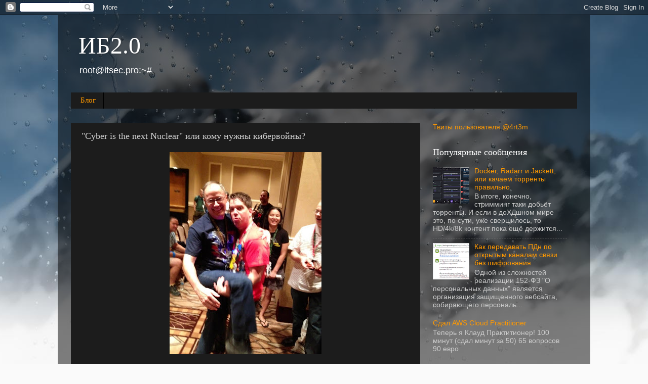

--- FILE ---
content_type: text/html; charset=UTF-8
request_url: https://www.itsec.pro/2013/02/cyber-is-next-nuclear.html
body_size: 22031
content:
<!DOCTYPE html>
<html class='v2' dir='ltr' xmlns='http://www.w3.org/1999/xhtml' xmlns:b='http://www.google.com/2005/gml/b' xmlns:data='http://www.google.com/2005/gml/data' xmlns:expr='http://www.google.com/2005/gml/expr'>
<head>
<link href='https://www.blogger.com/static/v1/widgets/335934321-css_bundle_v2.css' rel='stylesheet' type='text/css'/>
<meta content='width=1100' name='viewport'/>
<meta content='text/html; charset=UTF-8' http-equiv='Content-Type'/>
<meta content='blogger' name='generator'/>
<link href='https://www.itsec.pro/favicon.ico' rel='icon' type='image/x-icon'/>
<link href='https://www.itsec.pro/2013/02/cyber-is-next-nuclear.html' rel='canonical'/>
<link rel="alternate" type="application/atom+xml" title="ИБ2.0 - Atom" href="https://www.itsec.pro/feeds/posts/default" />
<link rel="alternate" type="application/rss+xml" title="ИБ2.0 - RSS" href="https://www.itsec.pro/feeds/posts/default?alt=rss" />
<link rel="service.post" type="application/atom+xml" title="ИБ2.0 - Atom" href="https://www.blogger.com/feeds/7340782444852839278/posts/default" />

<link rel="alternate" type="application/atom+xml" title="ИБ2.0 - Atom" href="https://www.itsec.pro/feeds/3672843523256348885/comments/default" />
<!--Can't find substitution for tag [blog.ieCssRetrofitLinks]-->
<link href='https://blogger.googleusercontent.com/img/b/R29vZ2xl/AVvXsEiP3zrMNboOJ6bDzfFO1MTDuCquFxTPBUY2WDJWHqI9jZm1dxGalkxnzAw9zfD-5NDv36tmiyLReYo5tzSfv_RT-pjh_cXO-ksmjG8G3LX_zBD-Cf6bzrn5ApIRpbTIrgkam3trq3DZ0Ps/s400/photo+(21).jpg' rel='image_src'/>
<meta content='https://www.itsec.pro/2013/02/cyber-is-next-nuclear.html' property='og:url'/>
<meta content='&quot;Cyber is the next Nuclear&quot; или кому нужны кибервойны?' property='og:title'/>
<meta content='Блог о значимых событиях в мире информационной безопасности.' property='og:description'/>
<meta content='https://blogger.googleusercontent.com/img/b/R29vZ2xl/AVvXsEiP3zrMNboOJ6bDzfFO1MTDuCquFxTPBUY2WDJWHqI9jZm1dxGalkxnzAw9zfD-5NDv36tmiyLReYo5tzSfv_RT-pjh_cXO-ksmjG8G3LX_zBD-Cf6bzrn5ApIRpbTIrgkam3trq3DZ0Ps/w1200-h630-p-k-no-nu/photo+(21).jpg' property='og:image'/>
<title>ИБ2.0: "Cyber is the next Nuclear" или кому нужны кибервойны?</title>
<style id='page-skin-1' type='text/css'><!--
/*-----------------------------------------------
Blogger Template Style
Name:     Picture Window
Designer: Blogger
URL:      www.blogger.com
----------------------------------------------- */
/* Content
----------------------------------------------- */
body {
font: normal normal 15px Arial, Tahoma, Helvetica, FreeSans, sans-serif;
color: #cccccc;
background: #fafafa url(//themes.googleusercontent.com/image?id=1iJBX-a-hBX2tKaDdERpElPUmvb4r5MDX9lEx06AA-UtZIQCYziZg3PFbmOyt-g2sH8Jo) repeat-x fixed top center;
}
html body .region-inner {
min-width: 0;
max-width: 100%;
width: auto;
}
.content-outer {
font-size: 90%;
}
a:link {
text-decoration:none;
color: #ff9900;
}
a:visited {
text-decoration:none;
color: #dd7700;
}
a:hover {
text-decoration:underline;
color: #ffaa00;
}
.content-outer {
background: transparent url(//www.blogblog.com/1kt/transparent/black50.png) repeat scroll top left;
-moz-border-radius: 0;
-webkit-border-radius: 0;
-goog-ms-border-radius: 0;
border-radius: 0;
-moz-box-shadow: 0 0 3px rgba(0, 0, 0, .15);
-webkit-box-shadow: 0 0 3px rgba(0, 0, 0, .15);
-goog-ms-box-shadow: 0 0 3px rgba(0, 0, 0, .15);
box-shadow: 0 0 3px rgba(0, 0, 0, .15);
margin: 0 auto;
}
.content-inner {
padding: 10px;
}
/* Header
----------------------------------------------- */
.header-outer {
background: transparent none repeat-x scroll top left;
_background-image: none;
color: #ffffff;
-moz-border-radius: 0;
-webkit-border-radius: 0;
-goog-ms-border-radius: 0;
border-radius: 0;
}
.Header img, .Header #header-inner {
-moz-border-radius: 0;
-webkit-border-radius: 0;
-goog-ms-border-radius: 0;
border-radius: 0;
}
.header-inner .Header .titlewrapper,
.header-inner .Header .descriptionwrapper {
padding-left: 30px;
padding-right: 30px;
}
.Header h1 {
font: normal normal 48px Georgia, Utopia, 'Palatino Linotype', Palatino, serif;
text-shadow: 1px 1px 3px rgba(0, 0, 0, 0.3);
}
.Header h1 a {
color: #ffffff;
}
.Header .description {
font-size: 130%;
}
/* Tabs
----------------------------------------------- */
.tabs-inner {
margin: .5em 15px 1em;
padding: 0;
}
.tabs-inner .section {
margin: 0;
}
.tabs-inner .widget ul {
padding: 0;
background: #1c1c1c none repeat scroll bottom;
-moz-border-radius: 0;
-webkit-border-radius: 0;
-goog-ms-border-radius: 0;
border-radius: 0;
}
.tabs-inner .widget li {
border: none;
}
.tabs-inner .widget li a {
display: inline-block;
padding: .5em 1em;
margin-right: 0;
color: #ff9900;
font: normal normal 15px Georgia, Utopia, 'Palatino Linotype', Palatino, serif;
-moz-border-radius: 0 0 0 0;
-webkit-border-top-left-radius: 0;
-webkit-border-top-right-radius: 0;
-goog-ms-border-radius: 0 0 0 0;
border-radius: 0 0 0 0;
background: transparent none no-repeat scroll top left;
border-right: 1px solid #000000;
}
.tabs-inner .widget li:first-child a {
padding-left: 1.25em;
-moz-border-radius-topleft: 0;
-moz-border-radius-bottomleft: 0;
-webkit-border-top-left-radius: 0;
-webkit-border-bottom-left-radius: 0;
-goog-ms-border-top-left-radius: 0;
-goog-ms-border-bottom-left-radius: 0;
border-top-left-radius: 0;
border-bottom-left-radius: 0;
}
.tabs-inner .widget li.selected a,
.tabs-inner .widget li a:hover {
position: relative;
z-index: 1;
background: #dd7700 none repeat scroll bottom;
color: #ffffff;
-moz-box-shadow: 0 0 0 rgba(0, 0, 0, .15);
-webkit-box-shadow: 0 0 0 rgba(0, 0, 0, .15);
-goog-ms-box-shadow: 0 0 0 rgba(0, 0, 0, .15);
box-shadow: 0 0 0 rgba(0, 0, 0, .15);
}
/* Headings
----------------------------------------------- */
h2 {
font: normal normal 18px Georgia, Utopia, 'Palatino Linotype', Palatino, serif;
text-transform: none;
color: #ffffff;
margin: .5em 0;
}
/* Main
----------------------------------------------- */
.main-outer {
background: transparent none repeat scroll top center;
-moz-border-radius: 0 0 0 0;
-webkit-border-top-left-radius: 0;
-webkit-border-top-right-radius: 0;
-webkit-border-bottom-left-radius: 0;
-webkit-border-bottom-right-radius: 0;
-goog-ms-border-radius: 0 0 0 0;
border-radius: 0 0 0 0;
-moz-box-shadow: 0 0 0 rgba(0, 0, 0, .15);
-webkit-box-shadow: 0 0 0 rgba(0, 0, 0, .15);
-goog-ms-box-shadow: 0 0 0 rgba(0, 0, 0, .15);
box-shadow: 0 0 0 rgba(0, 0, 0, .15);
}
.main-inner {
padding: 15px 20px 20px;
}
.main-inner .column-center-inner {
padding: 0 0;
}
.main-inner .column-left-inner {
padding-left: 0;
}
.main-inner .column-right-inner {
padding-right: 0;
}
/* Posts
----------------------------------------------- */
h3.post-title {
margin: 0;
font: normal normal 18px Georgia, Utopia, 'Palatino Linotype', Palatino, serif;
}
.comments h4 {
margin: 1em 0 0;
font: normal normal 18px Georgia, Utopia, 'Palatino Linotype', Palatino, serif;
}
.date-header span {
color: #cccccc;
}
.post-outer {
background-color: #1c1c1c;
border: solid 1px transparent;
-moz-border-radius: 0;
-webkit-border-radius: 0;
border-radius: 0;
-goog-ms-border-radius: 0;
padding: 15px 20px;
margin: 0 -20px 20px;
}
.post-body {
line-height: 1.4;
font-size: 110%;
position: relative;
}
.post-header {
margin: 0 0 1.5em;
color: #999999;
line-height: 1.6;
}
.post-footer {
margin: .5em 0 0;
color: #999999;
line-height: 1.6;
}
#blog-pager {
font-size: 140%
}
#comments .comment-author {
padding-top: 1.5em;
border-top: dashed 1px #ccc;
border-top: dashed 1px rgba(128, 128, 128, .5);
background-position: 0 1.5em;
}
#comments .comment-author:first-child {
padding-top: 0;
border-top: none;
}
.avatar-image-container {
margin: .2em 0 0;
}
/* Comments
----------------------------------------------- */
.comments .comments-content .icon.blog-author {
background-repeat: no-repeat;
background-image: url([data-uri]);
}
.comments .comments-content .loadmore a {
border-top: 1px solid #ffaa00;
border-bottom: 1px solid #ffaa00;
}
.comments .continue {
border-top: 2px solid #ffaa00;
}
/* Widgets
----------------------------------------------- */
.widget ul, .widget #ArchiveList ul.flat {
padding: 0;
list-style: none;
}
.widget ul li, .widget #ArchiveList ul.flat li {
border-top: dashed 1px #ccc;
border-top: dashed 1px rgba(128, 128, 128, .5);
}
.widget ul li:first-child, .widget #ArchiveList ul.flat li:first-child {
border-top: none;
}
.widget .post-body ul {
list-style: disc;
}
.widget .post-body ul li {
border: none;
}
/* Footer
----------------------------------------------- */
.footer-outer {
color:#cccccc;
background: transparent none repeat scroll top center;
-moz-border-radius: 0 0 0 0;
-webkit-border-top-left-radius: 0;
-webkit-border-top-right-radius: 0;
-webkit-border-bottom-left-radius: 0;
-webkit-border-bottom-right-radius: 0;
-goog-ms-border-radius: 0 0 0 0;
border-radius: 0 0 0 0;
-moz-box-shadow: 0 0 0 rgba(0, 0, 0, .15);
-webkit-box-shadow: 0 0 0 rgba(0, 0, 0, .15);
-goog-ms-box-shadow: 0 0 0 rgba(0, 0, 0, .15);
box-shadow: 0 0 0 rgba(0, 0, 0, .15);
}
.footer-inner {
padding: 10px 20px 20px;
}
.footer-outer a {
color: #ff9900;
}
.footer-outer a:visited {
color: #dd7700;
}
.footer-outer a:hover {
color: #ffaa00;
}
.footer-outer .widget h2 {
color: #ffffff;
}
/* Mobile
----------------------------------------------- */
html body.mobile {
height: auto;
}
html body.mobile {
min-height: 480px;
background-size: 100% auto;
}
.mobile .body-fauxcolumn-outer {
background: transparent none repeat scroll top left;
}
html .mobile .mobile-date-outer, html .mobile .blog-pager {
border-bottom: none;
background: transparent none repeat scroll top center;
margin-bottom: 10px;
}
.mobile .date-outer {
background: transparent none repeat scroll top center;
}
.mobile .header-outer, .mobile .main-outer,
.mobile .post-outer, .mobile .footer-outer {
-moz-border-radius: 0;
-webkit-border-radius: 0;
-goog-ms-border-radius: 0;
border-radius: 0;
}
.mobile .content-outer,
.mobile .main-outer,
.mobile .post-outer {
background: inherit;
border: none;
}
.mobile .content-outer {
font-size: 100%;
}
.mobile-link-button {
background-color: #ff9900;
}
.mobile-link-button a:link, .mobile-link-button a:visited {
color: #1c1c1c;
}
.mobile-index-contents {
color: #cccccc;
}
.mobile .tabs-inner .PageList .widget-content {
background: #dd7700 none repeat scroll bottom;
color: #ffffff;
}
.mobile .tabs-inner .PageList .widget-content .pagelist-arrow {
border-left: 1px solid #000000;
}

--></style>
<style id='template-skin-1' type='text/css'><!--
body {
min-width: 1050px;
}
.content-outer, .content-fauxcolumn-outer, .region-inner {
min-width: 1050px;
max-width: 1050px;
_width: 1050px;
}
.main-inner .columns {
padding-left: 0;
padding-right: 310px;
}
.main-inner .fauxcolumn-center-outer {
left: 0;
right: 310px;
/* IE6 does not respect left and right together */
_width: expression(this.parentNode.offsetWidth -
parseInt("0") -
parseInt("310px") + 'px');
}
.main-inner .fauxcolumn-left-outer {
width: 0;
}
.main-inner .fauxcolumn-right-outer {
width: 310px;
}
.main-inner .column-left-outer {
width: 0;
right: 100%;
margin-left: -0;
}
.main-inner .column-right-outer {
width: 310px;
margin-right: -310px;
}
#layout {
min-width: 0;
}
#layout .content-outer {
min-width: 0;
width: 800px;
}
#layout .region-inner {
min-width: 0;
width: auto;
}
--></style>
<script type='text/javascript'>
        (function(i,s,o,g,r,a,m){i['GoogleAnalyticsObject']=r;i[r]=i[r]||function(){
        (i[r].q=i[r].q||[]).push(arguments)},i[r].l=1*new Date();a=s.createElement(o),
        m=s.getElementsByTagName(o)[0];a.async=1;a.src=g;m.parentNode.insertBefore(a,m)
        })(window,document,'script','https://www.google-analytics.com/analytics.js','ga');
        ga('create', 'UA-24781261-3', 'auto', 'blogger');
        ga('blogger.send', 'pageview');
      </script>
<link href='https://www.blogger.com/dyn-css/authorization.css?targetBlogID=7340782444852839278&amp;zx=56f50cd1-fa9b-420c-a69f-604cda4a8585' media='none' onload='if(media!=&#39;all&#39;)media=&#39;all&#39;' rel='stylesheet'/><noscript><link href='https://www.blogger.com/dyn-css/authorization.css?targetBlogID=7340782444852839278&amp;zx=56f50cd1-fa9b-420c-a69f-604cda4a8585' rel='stylesheet'/></noscript>
<meta name='google-adsense-platform-account' content='ca-host-pub-1556223355139109'/>
<meta name='google-adsense-platform-domain' content='blogspot.com'/>

<!-- data-ad-client=ca-pub-7036177048230967 -->

</head>
<body class='loading variant-screen'>
<div class='navbar section' id='navbar'><div class='widget Navbar' data-version='1' id='Navbar1'><script type="text/javascript">
    function setAttributeOnload(object, attribute, val) {
      if(window.addEventListener) {
        window.addEventListener('load',
          function(){ object[attribute] = val; }, false);
      } else {
        window.attachEvent('onload', function(){ object[attribute] = val; });
      }
    }
  </script>
<div id="navbar-iframe-container"></div>
<script type="text/javascript" src="https://apis.google.com/js/platform.js"></script>
<script type="text/javascript">
      gapi.load("gapi.iframes:gapi.iframes.style.bubble", function() {
        if (gapi.iframes && gapi.iframes.getContext) {
          gapi.iframes.getContext().openChild({
              url: 'https://www.blogger.com/navbar/7340782444852839278?po\x3d3672843523256348885\x26origin\x3dhttps://www.itsec.pro',
              where: document.getElementById("navbar-iframe-container"),
              id: "navbar-iframe"
          });
        }
      });
    </script><script type="text/javascript">
(function() {
var script = document.createElement('script');
script.type = 'text/javascript';
script.src = '//pagead2.googlesyndication.com/pagead/js/google_top_exp.js';
var head = document.getElementsByTagName('head')[0];
if (head) {
head.appendChild(script);
}})();
</script>
</div></div>
<div class='body-fauxcolumns'>
<div class='fauxcolumn-outer body-fauxcolumn-outer'>
<div class='cap-top'>
<div class='cap-left'></div>
<div class='cap-right'></div>
</div>
<div class='fauxborder-left'>
<div class='fauxborder-right'></div>
<div class='fauxcolumn-inner'>
</div>
</div>
<div class='cap-bottom'>
<div class='cap-left'></div>
<div class='cap-right'></div>
</div>
</div>
</div>
<div class='content'>
<div class='content-fauxcolumns'>
<div class='fauxcolumn-outer content-fauxcolumn-outer'>
<div class='cap-top'>
<div class='cap-left'></div>
<div class='cap-right'></div>
</div>
<div class='fauxborder-left'>
<div class='fauxborder-right'></div>
<div class='fauxcolumn-inner'>
</div>
</div>
<div class='cap-bottom'>
<div class='cap-left'></div>
<div class='cap-right'></div>
</div>
</div>
</div>
<div class='content-outer'>
<div class='content-cap-top cap-top'>
<div class='cap-left'></div>
<div class='cap-right'></div>
</div>
<div class='fauxborder-left content-fauxborder-left'>
<div class='fauxborder-right content-fauxborder-right'></div>
<div class='content-inner'>
<header>
<div class='header-outer'>
<div class='header-cap-top cap-top'>
<div class='cap-left'></div>
<div class='cap-right'></div>
</div>
<div class='fauxborder-left header-fauxborder-left'>
<div class='fauxborder-right header-fauxborder-right'></div>
<div class='region-inner header-inner'>
<div class='header section' id='header'><div class='widget Header' data-version='1' id='Header1'>
<div id='header-inner'>
<div class='titlewrapper'>
<h1 class='title'>
<a href='https://www.itsec.pro/'>
ИБ2.0
</a>
</h1>
</div>
<div class='descriptionwrapper'>
<p class='description'><span>root@itsec.pro:~#</span></p>
</div>
</div>
</div></div>
</div>
</div>
<div class='header-cap-bottom cap-bottom'>
<div class='cap-left'></div>
<div class='cap-right'></div>
</div>
</div>
</header>
<div class='tabs-outer'>
<div class='tabs-cap-top cap-top'>
<div class='cap-left'></div>
<div class='cap-right'></div>
</div>
<div class='fauxborder-left tabs-fauxborder-left'>
<div class='fauxborder-right tabs-fauxborder-right'></div>
<div class='region-inner tabs-inner'>
<div class='tabs section' id='crosscol'><div class='widget PageList' data-version='1' id='PageList1'>
<h2>Страницы</h2>
<div class='widget-content'>
<ul>
<li>
<a href='https://www.itsec.pro/'>Блог</a>
</li>
</ul>
<div class='clear'></div>
</div>
</div></div>
<div class='tabs no-items section' id='crosscol-overflow'></div>
</div>
</div>
<div class='tabs-cap-bottom cap-bottom'>
<div class='cap-left'></div>
<div class='cap-right'></div>
</div>
</div>
<div class='main-outer'>
<div class='main-cap-top cap-top'>
<div class='cap-left'></div>
<div class='cap-right'></div>
</div>
<div class='fauxborder-left main-fauxborder-left'>
<div class='fauxborder-right main-fauxborder-right'></div>
<div class='region-inner main-inner'>
<div class='columns fauxcolumns'>
<div class='fauxcolumn-outer fauxcolumn-center-outer'>
<div class='cap-top'>
<div class='cap-left'></div>
<div class='cap-right'></div>
</div>
<div class='fauxborder-left'>
<div class='fauxborder-right'></div>
<div class='fauxcolumn-inner'>
</div>
</div>
<div class='cap-bottom'>
<div class='cap-left'></div>
<div class='cap-right'></div>
</div>
</div>
<div class='fauxcolumn-outer fauxcolumn-left-outer'>
<div class='cap-top'>
<div class='cap-left'></div>
<div class='cap-right'></div>
</div>
<div class='fauxborder-left'>
<div class='fauxborder-right'></div>
<div class='fauxcolumn-inner'>
</div>
</div>
<div class='cap-bottom'>
<div class='cap-left'></div>
<div class='cap-right'></div>
</div>
</div>
<div class='fauxcolumn-outer fauxcolumn-right-outer'>
<div class='cap-top'>
<div class='cap-left'></div>
<div class='cap-right'></div>
</div>
<div class='fauxborder-left'>
<div class='fauxborder-right'></div>
<div class='fauxcolumn-inner'>
</div>
</div>
<div class='cap-bottom'>
<div class='cap-left'></div>
<div class='cap-right'></div>
</div>
</div>
<!-- corrects IE6 width calculation -->
<div class='columns-inner'>
<div class='column-center-outer'>
<div class='column-center-inner'>
<div class='main section' id='main'><div class='widget Blog' data-version='1' id='Blog1'>
<div class='blog-posts hfeed'>

          <div class="date-outer">
        

          <div class="date-posts">
        
<div class='post-outer'>
<div class='post hentry' itemprop='blogPost' itemscope='itemscope' itemtype='http://schema.org/BlogPosting'>
<meta content='https://blogger.googleusercontent.com/img/b/R29vZ2xl/AVvXsEiP3zrMNboOJ6bDzfFO1MTDuCquFxTPBUY2WDJWHqI9jZm1dxGalkxnzAw9zfD-5NDv36tmiyLReYo5tzSfv_RT-pjh_cXO-ksmjG8G3LX_zBD-Cf6bzrn5ApIRpbTIrgkam3trq3DZ0Ps/s400/photo+(21).jpg' itemprop='image_url'/>
<meta content='7340782444852839278' itemprop='blogId'/>
<meta content='3672843523256348885' itemprop='postId'/>
<a name='3672843523256348885'></a>
<h3 class='post-title entry-title' itemprop='name'>
"Cyber is the next Nuclear" или кому нужны кибервойны?
</h3>
<div class='post-header'>
<div class='post-header-line-1'></div>
</div>
<div class='post-body entry-content' id='post-body-3672843523256348885' itemprop='description articleBody'>
<div class="separator" style="clear: both; text-align: center;">
<a href="https://blogger.googleusercontent.com/img/b/R29vZ2xl/AVvXsEiP3zrMNboOJ6bDzfFO1MTDuCquFxTPBUY2WDJWHqI9jZm1dxGalkxnzAw9zfD-5NDv36tmiyLReYo5tzSfv_RT-pjh_cXO-ksmjG8G3LX_zBD-Cf6bzrn5ApIRpbTIrgkam3trq3DZ0Ps/s1600/photo+(21).jpg" imageanchor="1" style="margin-left: 1em; margin-right: 1em;"><img border="0" height="400" src="https://blogger.googleusercontent.com/img/b/R29vZ2xl/AVvXsEiP3zrMNboOJ6bDzfFO1MTDuCquFxTPBUY2WDJWHqI9jZm1dxGalkxnzAw9zfD-5NDv36tmiyLReYo5tzSfv_RT-pjh_cXO-ksmjG8G3LX_zBD-Cf6bzrn5ApIRpbTIrgkam3trq3DZ0Ps/s400/photo+(21).jpg" width="300" /></a></div>
<div style="text-align: justify;">
<br /></div>
<div style="text-align: justify;">
Допустим, вы <a href="http://ru.wikipedia.org/wiki/%D0%90%D0%BB%D0%B5%D0%BA%D1%81%D0%B0%D0%BD%D0%B4%D0%B5%D1%80,_%D0%9A%D0%B8%D1%82" target="_blank">шеф</a> самой крупной и самой секретной разведки в мире. Вы держите мир в своих ладонях много лет. Но в 2010 году вы решаете взвалить на свои плечи управление Кибер&nbsp;Командованием&nbsp;США, которое теперь&nbsp;располагается&nbsp;по соседству&nbsp;со штаб квартирой АНБ.</div>
<div style="text-align: justify;">
Вы активно популяризируете идею киберобороны и кибероружия и даже <a href="//www.youtube.com/watch?v=tz0ejKersnM" target="_blank">выступаете в футболке на хакерской конференции</a> (вам недавно стукнуло 60 и у вас 14 внуков!)!&nbsp;</div>
<div style="text-align: justify;">
<br /></div>
<div style="text-align: justify;">
Зачем это вам? Зачем делать всё для того, чтобы привлечь внимание всего мира к созданию новейшего и секретнейшего военного подразделения - <a href="http://www.itsec.pro/2012/05/blog-post.html" target="_blank">USCYBERCOM</a>?</div>
<div style="text-align: justify;">
<br /></div>
<div style="text-align: justify;">
</div>
<a name="more"></a><div style="text-align: justify;">
<br /></div>
<div style="text-align: justify;">
О кибербезопасности государства сегодня не писал только ленивый.&nbsp;Кибероружие&nbsp;становится тем самым вундерваффе, о котором мечтает любой глава государства. На ряду с имеющимися преимуществами - анонимностью, легкостью доставки на вражескую территорию и нулевыми людскими потерями, есть несколько и менее очевидных (но, имхо, более важных сегодня) плюсов раздувания киберистерии:</div>
<div style="text-align: justify;">
<br /></div>
<h3>
Деньги</h3>
<div style="text-align: right;">
<i>Однажды производителя жевательной резинки Филипа Ригли спросили: "Почему, захватив&nbsp;львиную&nbsp;долю рынка, вы продолжаете активно рекламировать вашу жевательную резинку?". На что он ответил: "Неужели вы думаете, что я могу заглушить мотор на скорости 90 миль в час?".</i></div>
<div style="text-align: justify;">
<br /></div>
<div style="text-align: justify;">
Военный бюджет США составляет 40% от всех затрат на вооружение в мире. Он больше в 6 раз своего ближайшего конкурента - военного бюджета Китая. Он больше, чем 20 крупнейших военных бюджетов в мире вместе взятых. &nbsp;</div>
<div style="text-align: justify;">
Резко уменьшить военный бюджет - значит подорвать собственную экономику, оставить без работы тысячи &nbsp;специалистов и, как следствие, лишится избирателей.</div>
<div style="text-align: justify;">
Поэтому США нужны враги. Много врагов. Желательно, чтобы эти враги не генерировали "груз 200", что негативно сказывается на имидже администрации.&nbsp;</div>
<div style="text-align: justify;">
Кибервойна ложится в эти ограничения идеально. Даже худеть не придётся. Сиди и воюй из дома.</div>
<div class="separator" style="clear: both; text-align: center;">
<a href="https://blogger.googleusercontent.com/img/b/R29vZ2xl/AVvXsEjfmhKGCwocMBRvK8mJjk4Km5Uh47GWB-WBT5-zT1fe-84pukLMFcKkKL9cRMnRO9AqKTPPaO2DbOsgZDCHFx1qj7J7QyelZ9ryQxIO_NlQPJMruPgu7VAL77vri11ZB6rt_HL7ycZbxEs/s1600/ataking+from+home.jpg" imageanchor="1" style="margin-left: 1em; margin-right: 1em;"><img border="0" height="400" src="https://blogger.googleusercontent.com/img/b/R29vZ2xl/AVvXsEjfmhKGCwocMBRvK8mJjk4Km5Uh47GWB-WBT5-zT1fe-84pukLMFcKkKL9cRMnRO9AqKTPPaO2DbOsgZDCHFx1qj7J7QyelZ9ryQxIO_NlQPJMruPgu7VAL77vri11ZB6rt_HL7ycZbxEs/s400/ataking+from+home.jpg" width="400" /></a></div>
<h3>
Производители</h3>
<div>
Штаты проиграли <a href="http://en.wikipedia.org/wiki/Template:World_motor_vehicle_production_by_country_in_2011" target="_blank">автомобильную войну Японии и Китаю</a>. Будучи первой автомобильной державой в мире, США за полвека уступили пальму первенства Японии и сами стали крупнейшим рынком автопродукции для иностранных держав. Сегодня большая половина автомобилей в Штатах выпущено под иностранными брендами.</div>
<div class="separator" style="clear: both; text-align: center;">
<a href="https://blogger.googleusercontent.com/img/b/R29vZ2xl/AVvXsEjXTX9vvMpSlJjU7PSn6dnHYhH8VXr1RxhfBfva-bDzMUH1hLTsTFBx7ydHBozqqAQbSuX9J_Oo0Q9aQ2vs9HM6Xe9EV7uQ36DfAsY3_2PRsTksm7svlk7kIBfmngPc6z08c-L7KD6yIHc/s1600/%D0%B0%D0%B2%D1%82%D0%BE%D1%80%D1%8B%D0%BD%D0%BE%D0%BA+%D0%A1%D0%A8%D0%90.PNG" imageanchor="1" style="margin-left: 1em; margin-right: 1em;"><img border="0" height="433" src="https://blogger.googleusercontent.com/img/b/R29vZ2xl/AVvXsEjXTX9vvMpSlJjU7PSn6dnHYhH8VXr1RxhfBfva-bDzMUH1hLTsTFBx7ydHBozqqAQbSuX9J_Oo0Q9aQ2vs9HM6Xe9EV7uQ36DfAsY3_2PRsTksm7svlk7kIBfmngPc6z08c-L7KD6yIHc/s640/%D0%B0%D0%B2%D1%82%D0%BE%D1%80%D1%8B%D0%BD%D0%BE%D0%BA+%D0%A1%D0%A8%D0%90.PNG" width="640" /></a></div>
<div style="text-align: justify;">
Кризис&nbsp;автоиндустрии и связанный с ним кризис сталелитейной промышленности и тяжелой металлургии привел к образованию <a href="http://ru.wikipedia.org/wiki/%D0%A0%D0%B6%D0%B0%D0%B2%D1%8B%D0%B9_%D0%BF%D0%BE%D1%8F%D1%81" target="_blank">"Ржавого пояса"</a> в США.</div>
<div style="text-align: justify;">
Примерно тоже самое происходит сейчас с электронной индустрией. В прошлом году китайский <a href="http://en.wikipedia.org/wiki/Huawei" target="_blank">Huawei </a>стал крупнейшим производителем телекоммуникационного оборудования в мире. Только в одних подразделениях по разработке и исследованиям в Huawei работает практически столько же специалистов, сколько во всех подразделениях Cisco Systems вместе взятых. Вслед за Huawei идет китайский <a href="http://ru.wikipedia.org/wiki/ZTE" target="_blank">ZTE</a> - 4 по объему &nbsp;производитель сотовых телефонов в мире (после Samsung, Nokia и Apple).</div>
<div style="text-align: justify;">
Обе эти компании неоднократно являлись героями <a href="http://www.zdnet.com/researchers-find-backdoor-on-zte-android-phones-3040155224/" target="_blank">шпионских скандалов</a> и обвинялись в <a href="http://www.nytimes.com/2004/07/29/business/technology-briefing-hardware-cisco-drops-patent-infringement-suit.html" target="_blank">краже технологий</a>&nbsp;у американских компаний.</div>
<div style="text-align: justify;">
<br /></div>
<div style="text-align: justify;">
Поэтому <b>кибероборона может послужить отличным поводом, чтобы вытеснить Великие Китайские Телекоммуникационные Компании с самого вкусного рынка США и союзников.</b></div>
<div style="text-align: justify;">
<b><br /></b></div>
<div style="text-align: justify;">
Кстати, нам этого стоит боятся не меньше. В случая "накачивания" отечественной киберистерии, о несертифицированных средствах защиты можно будет забыть навсегда. Сертификат на отсутствие НДВ в вашем телефоне нужно будет носить с собой и предъявлять сотруднику полиции по первому требованию ;).</div>
<h3>
</h3>
<h3>
Цензура</h3>
<div style="text-align: justify;">
<br /></div>
<div style="text-align: justify;">
Под предлогом войны с киберпротивником, спецслужбы могут запросить ещё больше полномочий по контролю за внутренним информационным пространством страны. Т.к.&nbsp;оппозиция&nbsp;традиционно использует иностранные информационные ресурсы (хостинги, типографии и т.д.), это приведет к концентрации "другого мнения" за пределами страны и, как следствие, к изоляции.</div>
<div style="text-align: justify;">
Это вполне отечественный сценарий, который мы наблюдаем уже сегодня.</div>
<div style="text-align: justify;">
<br /></div>
<h3>
Правообладатели</h3>
<div style="text-align: justify;">
Эти стервятники будут дудеть о кибербезопасности страны на каждом углу, ибо как известно вирусы у нас&nbsp;распространяются&nbsp;исключительно <a href="http://safe.cnews.ru/news/line/index.shtml?2013/01/24/516554" target="_blank">в пиратском программном обеспечении</a>.&nbsp;</div>
<div style="text-align: justify;">
В целом, создание мощной фильтрационной системы в интернете очень на руку правообладателям. Война с киберпротивником приведет к снижению анонимности в сети и борьбе&nbsp;с "пуленепробиваемыми" хостингами, что полностью соответствует интересам правовых троллей.</div>
<div style="text-align: justify;">
<br /></div>
<h3>
И что же&nbsp;остается&nbsp;нам?</h3>
<div style="text-align: justify;">
Станут ли организации относится внимательней к нашим персональным данным? Будем ли мы&nbsp;чувствовать&nbsp;себя более&nbsp;защищенными&nbsp;в Интернете? Не отнимут ли у нас право на свободу обмена информацией в сети?</div>
<div style="text-align: justify;">
Видя надутого СМИ сурового противника, народ снимет с себя последнюю майку и молча отправится в кузню - ковать меч войны.&nbsp;</div>
<div style="text-align: justify;">
Кибервойна - это выгодный в первую очередь для США шаг по втягиванию развивающихся стран в очередную гонку вооружений.</div>
<div style="text-align: justify;">
Для нашей страны - это отличный шаг переключить внимание общества на "госдеп" и <a href="http://habrahabr.ru/post/167605/" target="_blank">прихлопнуть Интернет</a> накануне зимних Олимпийских игр.</div>
<div style="text-align: justify;">
<br /></div>
<h3>
И еще раз...</h3>
<div style="text-align: justify;">
USCYBERCOM и АНБ&nbsp;возглавляет&nbsp;один и тот же человек, и расположены они на одной&nbsp;территории. Это сигнал для любого аналитика о том, что эти службы работают вместе и, следовательно, сферой интересов киберковбоев является не только территория США, но и весь мир (у АНБ есть все ресурсы для этого: могут выкрасть нужный сертификат. Впрочем, могут выкрасть и хозяина сертификата :)).</div>
<div style="text-align: justify;">
Затем глава крупнейшей разведслужбы США и Киберковбоев в открытую вербует хакеров на крупнейшей хакерской конференции DefCon.</div>
<div style="text-align: justify;">
Тут же в прессу просачивается информация о том, что stuxnet - детище администрации Буша и Обамы (<a href="http://www.xakep.ru/post/58789/" target="_blank">проект Олимпийские Игры</a>).</div>
<div style="text-align: justify;">
Последняя новость - численность CYBERCOM будет увеличена в 5 раз (!) до 5 тысяч человек. И это на фоне сокращения военного бюджета США!</div>
<div style="text-align: justify;">
<br /></div>
<div style="text-align: justify;">
Имхо назвать такой пиар можно только одним словом - <b>ColdCyberWar.</b></div>
<div style="text-align: justify;">
<br /></div>
<h4>
Что еще почитать?</h4>
<div>
<ul>
<li><a href="http://www.itsec.pro/2012/05/blog-post.html" target="_blank">Кибервойна и кибервойны</a></li>
<li><a href="http://www.itsec.pro/2013/01/blog-post_28.html" target="_blank">Красный октябрь и СОПеЛьКА</a></li>
<li><a href="http://www.washingtonpost.com/world/national-security/pentagon-to-boost-cybersecurity-force/2013/01/19/d87d9dc2-5fec-11e2-b05a-605528f6b712_story.html" target="_blank">[Washington Post]&nbsp;Pentagon to boost cybersecurity force</a></li>
<li><a href="http://www.bloomberg.com/video/how-pentagon-is-preparing-for-digital-battleground-bnYb7klMSSuV2eUyp1uVPQ.html" target="_blank">[Bloomberg TV]&nbsp;How Pentagon Is Preparing for Digital Battleground</a></li>
</ul>
</div>
<div style='clear: both;'></div>
</div>
<div class='post-footer'>
<div class='post-footer-line post-footer-line-1'><span class='post-timestamp'>
на
<meta content='https://www.itsec.pro/2013/02/cyber-is-next-nuclear.html' itemprop='url'/>
<a class='timestamp-link' href='https://www.itsec.pro/2013/02/cyber-is-next-nuclear.html' rel='bookmark' title='permanent link'><abbr class='published' itemprop='datePublished' title='2013-02-01T15:16:00+04:00'>пятница, февраля 01, 2013</abbr></a>
</span>
<span class='post-comment-link'>
</span>
<span class='post-icons'>
<span class='item-control blog-admin pid-924698423'>
<a href='https://www.blogger.com/post-edit.g?blogID=7340782444852839278&postID=3672843523256348885&from=pencil' title='Изменить сообщение'>
<img alt='' class='icon-action' height='18' src='https://resources.blogblog.com/img/icon18_edit_allbkg.gif' width='18'/>
</a>
</span>
</span>
<span class='post-labels'>
Ярлыки:
<a href='https://www.itsec.pro/search/label/%D0%BA%D0%B8%D0%B1%D0%B5%D1%80%D0%B2%D0%BE%D0%B9%D0%BD%D0%B0' rel='tag'>кибервойна</a>,
<a href='https://www.itsec.pro/search/label/%D0%BA%D0%B8%D0%B1%D0%B5%D1%80%D0%BE%D1%80%D1%83%D0%B6%D0%B8%D0%B5' rel='tag'>кибероружие</a>
</span>
</div>
<div class='post-footer-line post-footer-line-2'><div class='post-share-buttons goog-inline-block'>
<a class='goog-inline-block share-button sb-email' href='https://www.blogger.com/share-post.g?blogID=7340782444852839278&postID=3672843523256348885&target=email' target='_blank' title='Отправить по электронной почте'><span class='share-button-link-text'>Отправить по электронной почте</span></a><a class='goog-inline-block share-button sb-blog' href='https://www.blogger.com/share-post.g?blogID=7340782444852839278&postID=3672843523256348885&target=blog' onclick='window.open(this.href, "_blank", "height=270,width=475"); return false;' target='_blank' title='Написать об этом в блоге'><span class='share-button-link-text'>Написать об этом в блоге</span></a><a class='goog-inline-block share-button sb-twitter' href='https://www.blogger.com/share-post.g?blogID=7340782444852839278&postID=3672843523256348885&target=twitter' target='_blank' title='Поделиться в X'><span class='share-button-link-text'>Поделиться в X</span></a><a class='goog-inline-block share-button sb-facebook' href='https://www.blogger.com/share-post.g?blogID=7340782444852839278&postID=3672843523256348885&target=facebook' onclick='window.open(this.href, "_blank", "height=430,width=640"); return false;' target='_blank' title='Опубликовать в Facebook'><span class='share-button-link-text'>Опубликовать в Facebook</span></a><a class='goog-inline-block share-button sb-pinterest' href='https://www.blogger.com/share-post.g?blogID=7340782444852839278&postID=3672843523256348885&target=pinterest' target='_blank' title='Поделиться в Pinterest'><span class='share-button-link-text'>Поделиться в Pinterest</span></a>
</div>
</div>
<div class='post-footer-line post-footer-line-3'></div>
</div>
</div>
<div class='comments' id='comments'>
<a name='comments'></a>
<h4>Комментариев нет:</h4>
<div id='Blog1_comments-block-wrapper'>
<dl class='avatar-comment-indent' id='comments-block'>
</dl>
</div>
<p class='comment-footer'>
<div class='comment-form'>
<a name='comment-form'></a>
<h4 id='comment-post-message'>Отправить комментарий</h4>
<p>
</p>
<a href='https://www.blogger.com/comment/frame/7340782444852839278?po=3672843523256348885&hl=ru&saa=85391&origin=https://www.itsec.pro' id='comment-editor-src'></a>
<iframe allowtransparency='true' class='blogger-iframe-colorize blogger-comment-from-post' frameborder='0' height='410px' id='comment-editor' name='comment-editor' src='' width='100%'></iframe>
<script src='https://www.blogger.com/static/v1/jsbin/2830521187-comment_from_post_iframe.js' type='text/javascript'></script>
<script type='text/javascript'>
      BLOG_CMT_createIframe('https://www.blogger.com/rpc_relay.html');
    </script>
</div>
</p>
</div>
</div>

        </div></div>
      
</div>
<div class='blog-pager' id='blog-pager'>
<span id='blog-pager-newer-link'>
<a class='blog-pager-newer-link' href='https://www.itsec.pro/2013/02/blog-post_6.html' id='Blog1_blog-pager-newer-link' title='Следующее'>Следующее</a>
</span>
<span id='blog-pager-older-link'>
<a class='blog-pager-older-link' href='https://www.itsec.pro/2013/02/blog-post.html' id='Blog1_blog-pager-older-link' title='Предыдущее'>Предыдущее</a>
</span>
<a class='home-link' href='https://www.itsec.pro/'>Главная страница</a>
</div>
<div class='clear'></div>
<div class='post-feeds'>
<div class='feed-links'>
Подписаться на:
<a class='feed-link' href='https://www.itsec.pro/feeds/3672843523256348885/comments/default' target='_blank' type='application/atom+xml'>Комментарии к сообщению (Atom)</a>
</div>
</div>
</div></div>
</div>
</div>
<div class='column-left-outer'>
<div class='column-left-inner'>
<aside>
</aside>
</div>
</div>
<div class='column-right-outer'>
<div class='column-right-inner'>
<aside>
<div class='sidebar section' id='sidebar-right-1'><div class='widget HTML' data-version='1' id='HTML1'>
<div class='widget-content'>
<a class="twitter-timeline" href="https://twitter.com/4rt3m" data-widget-id="324963758059438083">Твиты пользователя @4rt3m</a>
<script>!function(d,s,id){var js,fjs=d.getElementsByTagName(s)[0],p=/^http:/.test(d.location)?'http':'https';if(!d.getElementById(id)){js=d.createElement(s);js.id=id;js.src=p+"://platform.twitter.com/widgets.js";fjs.parentNode.insertBefore(js,fjs);}}(document,"script","twitter-wjs");</script>
</div>
<div class='clear'></div>
</div><div class='widget PopularPosts' data-version='1' id='PopularPosts1'>
<h2>Популярные сообщения</h2>
<div class='widget-content popular-posts'>
<ul>
<li>
<div class='item-content'>
<div class='item-thumbnail'>
<a href='https://www.itsec.pro/2019/12/docker-radarr-jackett.html' target='_blank'>
<img alt='' border='0' src='https://blogger.googleusercontent.com/img/b/R29vZ2xl/AVvXsEg8uqioT2cuODhQOIZi_sL3ejB6X4RuuWmzoR6JG-AslZZldseXwlsmi0f9fTqlPPA3UClHxMS6DAVcuIba8dbyLEgHnPDg8nANumSQuwCtEOtZ0HfNIdRWiAbTDXH4SCYTwonirKl5cT0/w72-h72-p-k-no-nu/Capture.PNG'/>
</a>
</div>
<div class='item-title'><a href='https://www.itsec.pro/2019/12/docker-radarr-jackett.html'>Docker, Radarr и Jackett, или качаем торренты правильно</a></div>
<div class='item-snippet'>В итоге, конечно, стримминг таки добьёт торренты. И если в доХДшном мире это, по сути, уже свершилось, то HD/4k/8k контент пока ещё держится...</div>
</div>
<div style='clear: both;'></div>
</li>
<li>
<div class='item-content'>
<div class='item-thumbnail'>
<a href='https://www.itsec.pro/2012/09/blog-post_14.html' target='_blank'>
<img alt='' border='0' src='https://blogger.googleusercontent.com/img/b/R29vZ2xl/AVvXsEhQniz3BbwANmXREc1eehaqyy_E-uTeeUhYgj_cI0SKn4rACFHvEtHnbvxNSKWSHorqNneBYvlmZNV4BdzkioWc8r5RjoZ2yu1oG11Ju6_t6gp2OuN7IXUgv4r7MmYsRGEfst4IPxK6iIk/w72-h72-p-k-no-nu/Untitled.png'/>
</a>
</div>
<div class='item-title'><a href='https://www.itsec.pro/2012/09/blog-post_14.html'>Как передавать ПДн по открытым каналам связи без шифрования</a></div>
<div class='item-snippet'>    Одной из сложностей реализации 152-ФЗ &quot;О персональных данных&quot; является организация защищенного вебсайта, собирающего персональ...</div>
</div>
<div style='clear: both;'></div>
</li>
<li>
<div class='item-content'>
<div class='item-title'><a href='https://www.itsec.pro/2020/02/aws-cloud-practitioner.html'>Сдал AWS Cloud Practitioner</a></div>
<div class='item-snippet'>Теперь я Клауд Практитионер!   100 минут (сдал минут за 50)  65 вопросов  90 евро   </div>
</div>
<div style='clear: both;'></div>
</li>
</ul>
<div class='clear'></div>
</div>
</div><div class='widget BlogArchive' data-version='1' id='BlogArchive1'>
<h2>Архив блога</h2>
<div class='widget-content'>
<div id='ArchiveList'>
<div id='BlogArchive1_ArchiveList'>
<ul class='hierarchy'>
<li class='archivedate collapsed'>
<a class='toggle' href='javascript:void(0)'>
<span class='zippy'>

        &#9658;&#160;
      
</span>
</a>
<a class='post-count-link' href='https://www.itsec.pro/2020/'>
2020
</a>
<span class='post-count' dir='ltr'>(1)</span>
<ul class='hierarchy'>
<li class='archivedate collapsed'>
<a class='toggle' href='javascript:void(0)'>
<span class='zippy'>

        &#9658;&#160;
      
</span>
</a>
<a class='post-count-link' href='https://www.itsec.pro/2020/02/'>
февраля
</a>
<span class='post-count' dir='ltr'>(1)</span>
</li>
</ul>
</li>
</ul>
<ul class='hierarchy'>
<li class='archivedate collapsed'>
<a class='toggle' href='javascript:void(0)'>
<span class='zippy'>

        &#9658;&#160;
      
</span>
</a>
<a class='post-count-link' href='https://www.itsec.pro/2019/'>
2019
</a>
<span class='post-count' dir='ltr'>(5)</span>
<ul class='hierarchy'>
<li class='archivedate collapsed'>
<a class='toggle' href='javascript:void(0)'>
<span class='zippy'>

        &#9658;&#160;
      
</span>
</a>
<a class='post-count-link' href='https://www.itsec.pro/2019/12/'>
декабря
</a>
<span class='post-count' dir='ltr'>(2)</span>
</li>
</ul>
<ul class='hierarchy'>
<li class='archivedate collapsed'>
<a class='toggle' href='javascript:void(0)'>
<span class='zippy'>

        &#9658;&#160;
      
</span>
</a>
<a class='post-count-link' href='https://www.itsec.pro/2019/04/'>
апреля
</a>
<span class='post-count' dir='ltr'>(1)</span>
</li>
</ul>
<ul class='hierarchy'>
<li class='archivedate collapsed'>
<a class='toggle' href='javascript:void(0)'>
<span class='zippy'>

        &#9658;&#160;
      
</span>
</a>
<a class='post-count-link' href='https://www.itsec.pro/2019/03/'>
марта
</a>
<span class='post-count' dir='ltr'>(1)</span>
</li>
</ul>
<ul class='hierarchy'>
<li class='archivedate collapsed'>
<a class='toggle' href='javascript:void(0)'>
<span class='zippy'>

        &#9658;&#160;
      
</span>
</a>
<a class='post-count-link' href='https://www.itsec.pro/2019/01/'>
января
</a>
<span class='post-count' dir='ltr'>(1)</span>
</li>
</ul>
</li>
</ul>
<ul class='hierarchy'>
<li class='archivedate collapsed'>
<a class='toggle' href='javascript:void(0)'>
<span class='zippy'>

        &#9658;&#160;
      
</span>
</a>
<a class='post-count-link' href='https://www.itsec.pro/2018/'>
2018
</a>
<span class='post-count' dir='ltr'>(7)</span>
<ul class='hierarchy'>
<li class='archivedate collapsed'>
<a class='toggle' href='javascript:void(0)'>
<span class='zippy'>

        &#9658;&#160;
      
</span>
</a>
<a class='post-count-link' href='https://www.itsec.pro/2018/10/'>
октября
</a>
<span class='post-count' dir='ltr'>(1)</span>
</li>
</ul>
<ul class='hierarchy'>
<li class='archivedate collapsed'>
<a class='toggle' href='javascript:void(0)'>
<span class='zippy'>

        &#9658;&#160;
      
</span>
</a>
<a class='post-count-link' href='https://www.itsec.pro/2018/07/'>
июля
</a>
<span class='post-count' dir='ltr'>(1)</span>
</li>
</ul>
<ul class='hierarchy'>
<li class='archivedate collapsed'>
<a class='toggle' href='javascript:void(0)'>
<span class='zippy'>

        &#9658;&#160;
      
</span>
</a>
<a class='post-count-link' href='https://www.itsec.pro/2018/04/'>
апреля
</a>
<span class='post-count' dir='ltr'>(1)</span>
</li>
</ul>
<ul class='hierarchy'>
<li class='archivedate collapsed'>
<a class='toggle' href='javascript:void(0)'>
<span class='zippy'>

        &#9658;&#160;
      
</span>
</a>
<a class='post-count-link' href='https://www.itsec.pro/2018/02/'>
февраля
</a>
<span class='post-count' dir='ltr'>(2)</span>
</li>
</ul>
<ul class='hierarchy'>
<li class='archivedate collapsed'>
<a class='toggle' href='javascript:void(0)'>
<span class='zippy'>

        &#9658;&#160;
      
</span>
</a>
<a class='post-count-link' href='https://www.itsec.pro/2018/01/'>
января
</a>
<span class='post-count' dir='ltr'>(2)</span>
</li>
</ul>
</li>
</ul>
<ul class='hierarchy'>
<li class='archivedate collapsed'>
<a class='toggle' href='javascript:void(0)'>
<span class='zippy'>

        &#9658;&#160;
      
</span>
</a>
<a class='post-count-link' href='https://www.itsec.pro/2017/'>
2017
</a>
<span class='post-count' dir='ltr'>(4)</span>
<ul class='hierarchy'>
<li class='archivedate collapsed'>
<a class='toggle' href='javascript:void(0)'>
<span class='zippy'>

        &#9658;&#160;
      
</span>
</a>
<a class='post-count-link' href='https://www.itsec.pro/2017/06/'>
июня
</a>
<span class='post-count' dir='ltr'>(3)</span>
</li>
</ul>
<ul class='hierarchy'>
<li class='archivedate collapsed'>
<a class='toggle' href='javascript:void(0)'>
<span class='zippy'>

        &#9658;&#160;
      
</span>
</a>
<a class='post-count-link' href='https://www.itsec.pro/2017/03/'>
марта
</a>
<span class='post-count' dir='ltr'>(1)</span>
</li>
</ul>
</li>
</ul>
<ul class='hierarchy'>
<li class='archivedate collapsed'>
<a class='toggle' href='javascript:void(0)'>
<span class='zippy'>

        &#9658;&#160;
      
</span>
</a>
<a class='post-count-link' href='https://www.itsec.pro/2016/'>
2016
</a>
<span class='post-count' dir='ltr'>(23)</span>
<ul class='hierarchy'>
<li class='archivedate collapsed'>
<a class='toggle' href='javascript:void(0)'>
<span class='zippy'>

        &#9658;&#160;
      
</span>
</a>
<a class='post-count-link' href='https://www.itsec.pro/2016/11/'>
ноября
</a>
<span class='post-count' dir='ltr'>(1)</span>
</li>
</ul>
<ul class='hierarchy'>
<li class='archivedate collapsed'>
<a class='toggle' href='javascript:void(0)'>
<span class='zippy'>

        &#9658;&#160;
      
</span>
</a>
<a class='post-count-link' href='https://www.itsec.pro/2016/09/'>
сентября
</a>
<span class='post-count' dir='ltr'>(1)</span>
</li>
</ul>
<ul class='hierarchy'>
<li class='archivedate collapsed'>
<a class='toggle' href='javascript:void(0)'>
<span class='zippy'>

        &#9658;&#160;
      
</span>
</a>
<a class='post-count-link' href='https://www.itsec.pro/2016/08/'>
августа
</a>
<span class='post-count' dir='ltr'>(6)</span>
</li>
</ul>
<ul class='hierarchy'>
<li class='archivedate collapsed'>
<a class='toggle' href='javascript:void(0)'>
<span class='zippy'>

        &#9658;&#160;
      
</span>
</a>
<a class='post-count-link' href='https://www.itsec.pro/2016/07/'>
июля
</a>
<span class='post-count' dir='ltr'>(1)</span>
</li>
</ul>
<ul class='hierarchy'>
<li class='archivedate collapsed'>
<a class='toggle' href='javascript:void(0)'>
<span class='zippy'>

        &#9658;&#160;
      
</span>
</a>
<a class='post-count-link' href='https://www.itsec.pro/2016/06/'>
июня
</a>
<span class='post-count' dir='ltr'>(5)</span>
</li>
</ul>
<ul class='hierarchy'>
<li class='archivedate collapsed'>
<a class='toggle' href='javascript:void(0)'>
<span class='zippy'>

        &#9658;&#160;
      
</span>
</a>
<a class='post-count-link' href='https://www.itsec.pro/2016/05/'>
мая
</a>
<span class='post-count' dir='ltr'>(3)</span>
</li>
</ul>
<ul class='hierarchy'>
<li class='archivedate collapsed'>
<a class='toggle' href='javascript:void(0)'>
<span class='zippy'>

        &#9658;&#160;
      
</span>
</a>
<a class='post-count-link' href='https://www.itsec.pro/2016/04/'>
апреля
</a>
<span class='post-count' dir='ltr'>(2)</span>
</li>
</ul>
<ul class='hierarchy'>
<li class='archivedate collapsed'>
<a class='toggle' href='javascript:void(0)'>
<span class='zippy'>

        &#9658;&#160;
      
</span>
</a>
<a class='post-count-link' href='https://www.itsec.pro/2016/03/'>
марта
</a>
<span class='post-count' dir='ltr'>(3)</span>
</li>
</ul>
<ul class='hierarchy'>
<li class='archivedate collapsed'>
<a class='toggle' href='javascript:void(0)'>
<span class='zippy'>

        &#9658;&#160;
      
</span>
</a>
<a class='post-count-link' href='https://www.itsec.pro/2016/02/'>
февраля
</a>
<span class='post-count' dir='ltr'>(1)</span>
</li>
</ul>
</li>
</ul>
<ul class='hierarchy'>
<li class='archivedate collapsed'>
<a class='toggle' href='javascript:void(0)'>
<span class='zippy'>

        &#9658;&#160;
      
</span>
</a>
<a class='post-count-link' href='https://www.itsec.pro/2015/'>
2015
</a>
<span class='post-count' dir='ltr'>(34)</span>
<ul class='hierarchy'>
<li class='archivedate collapsed'>
<a class='toggle' href='javascript:void(0)'>
<span class='zippy'>

        &#9658;&#160;
      
</span>
</a>
<a class='post-count-link' href='https://www.itsec.pro/2015/12/'>
декабря
</a>
<span class='post-count' dir='ltr'>(3)</span>
</li>
</ul>
<ul class='hierarchy'>
<li class='archivedate collapsed'>
<a class='toggle' href='javascript:void(0)'>
<span class='zippy'>

        &#9658;&#160;
      
</span>
</a>
<a class='post-count-link' href='https://www.itsec.pro/2015/11/'>
ноября
</a>
<span class='post-count' dir='ltr'>(3)</span>
</li>
</ul>
<ul class='hierarchy'>
<li class='archivedate collapsed'>
<a class='toggle' href='javascript:void(0)'>
<span class='zippy'>

        &#9658;&#160;
      
</span>
</a>
<a class='post-count-link' href='https://www.itsec.pro/2015/10/'>
октября
</a>
<span class='post-count' dir='ltr'>(2)</span>
</li>
</ul>
<ul class='hierarchy'>
<li class='archivedate collapsed'>
<a class='toggle' href='javascript:void(0)'>
<span class='zippy'>

        &#9658;&#160;
      
</span>
</a>
<a class='post-count-link' href='https://www.itsec.pro/2015/09/'>
сентября
</a>
<span class='post-count' dir='ltr'>(4)</span>
</li>
</ul>
<ul class='hierarchy'>
<li class='archivedate collapsed'>
<a class='toggle' href='javascript:void(0)'>
<span class='zippy'>

        &#9658;&#160;
      
</span>
</a>
<a class='post-count-link' href='https://www.itsec.pro/2015/08/'>
августа
</a>
<span class='post-count' dir='ltr'>(4)</span>
</li>
</ul>
<ul class='hierarchy'>
<li class='archivedate collapsed'>
<a class='toggle' href='javascript:void(0)'>
<span class='zippy'>

        &#9658;&#160;
      
</span>
</a>
<a class='post-count-link' href='https://www.itsec.pro/2015/07/'>
июля
</a>
<span class='post-count' dir='ltr'>(3)</span>
</li>
</ul>
<ul class='hierarchy'>
<li class='archivedate collapsed'>
<a class='toggle' href='javascript:void(0)'>
<span class='zippy'>

        &#9658;&#160;
      
</span>
</a>
<a class='post-count-link' href='https://www.itsec.pro/2015/06/'>
июня
</a>
<span class='post-count' dir='ltr'>(1)</span>
</li>
</ul>
<ul class='hierarchy'>
<li class='archivedate collapsed'>
<a class='toggle' href='javascript:void(0)'>
<span class='zippy'>

        &#9658;&#160;
      
</span>
</a>
<a class='post-count-link' href='https://www.itsec.pro/2015/05/'>
мая
</a>
<span class='post-count' dir='ltr'>(2)</span>
</li>
</ul>
<ul class='hierarchy'>
<li class='archivedate collapsed'>
<a class='toggle' href='javascript:void(0)'>
<span class='zippy'>

        &#9658;&#160;
      
</span>
</a>
<a class='post-count-link' href='https://www.itsec.pro/2015/04/'>
апреля
</a>
<span class='post-count' dir='ltr'>(4)</span>
</li>
</ul>
<ul class='hierarchy'>
<li class='archivedate collapsed'>
<a class='toggle' href='javascript:void(0)'>
<span class='zippy'>

        &#9658;&#160;
      
</span>
</a>
<a class='post-count-link' href='https://www.itsec.pro/2015/03/'>
марта
</a>
<span class='post-count' dir='ltr'>(4)</span>
</li>
</ul>
<ul class='hierarchy'>
<li class='archivedate collapsed'>
<a class='toggle' href='javascript:void(0)'>
<span class='zippy'>

        &#9658;&#160;
      
</span>
</a>
<a class='post-count-link' href='https://www.itsec.pro/2015/02/'>
февраля
</a>
<span class='post-count' dir='ltr'>(4)</span>
</li>
</ul>
</li>
</ul>
<ul class='hierarchy'>
<li class='archivedate collapsed'>
<a class='toggle' href='javascript:void(0)'>
<span class='zippy'>

        &#9658;&#160;
      
</span>
</a>
<a class='post-count-link' href='https://www.itsec.pro/2014/'>
2014
</a>
<span class='post-count' dir='ltr'>(44)</span>
<ul class='hierarchy'>
<li class='archivedate collapsed'>
<a class='toggle' href='javascript:void(0)'>
<span class='zippy'>

        &#9658;&#160;
      
</span>
</a>
<a class='post-count-link' href='https://www.itsec.pro/2014/12/'>
декабря
</a>
<span class='post-count' dir='ltr'>(4)</span>
</li>
</ul>
<ul class='hierarchy'>
<li class='archivedate collapsed'>
<a class='toggle' href='javascript:void(0)'>
<span class='zippy'>

        &#9658;&#160;
      
</span>
</a>
<a class='post-count-link' href='https://www.itsec.pro/2014/11/'>
ноября
</a>
<span class='post-count' dir='ltr'>(4)</span>
</li>
</ul>
<ul class='hierarchy'>
<li class='archivedate collapsed'>
<a class='toggle' href='javascript:void(0)'>
<span class='zippy'>

        &#9658;&#160;
      
</span>
</a>
<a class='post-count-link' href='https://www.itsec.pro/2014/10/'>
октября
</a>
<span class='post-count' dir='ltr'>(4)</span>
</li>
</ul>
<ul class='hierarchy'>
<li class='archivedate collapsed'>
<a class='toggle' href='javascript:void(0)'>
<span class='zippy'>

        &#9658;&#160;
      
</span>
</a>
<a class='post-count-link' href='https://www.itsec.pro/2014/09/'>
сентября
</a>
<span class='post-count' dir='ltr'>(1)</span>
</li>
</ul>
<ul class='hierarchy'>
<li class='archivedate collapsed'>
<a class='toggle' href='javascript:void(0)'>
<span class='zippy'>

        &#9658;&#160;
      
</span>
</a>
<a class='post-count-link' href='https://www.itsec.pro/2014/08/'>
августа
</a>
<span class='post-count' dir='ltr'>(4)</span>
</li>
</ul>
<ul class='hierarchy'>
<li class='archivedate collapsed'>
<a class='toggle' href='javascript:void(0)'>
<span class='zippy'>

        &#9658;&#160;
      
</span>
</a>
<a class='post-count-link' href='https://www.itsec.pro/2014/07/'>
июля
</a>
<span class='post-count' dir='ltr'>(3)</span>
</li>
</ul>
<ul class='hierarchy'>
<li class='archivedate collapsed'>
<a class='toggle' href='javascript:void(0)'>
<span class='zippy'>

        &#9658;&#160;
      
</span>
</a>
<a class='post-count-link' href='https://www.itsec.pro/2014/06/'>
июня
</a>
<span class='post-count' dir='ltr'>(1)</span>
</li>
</ul>
<ul class='hierarchy'>
<li class='archivedate collapsed'>
<a class='toggle' href='javascript:void(0)'>
<span class='zippy'>

        &#9658;&#160;
      
</span>
</a>
<a class='post-count-link' href='https://www.itsec.pro/2014/05/'>
мая
</a>
<span class='post-count' dir='ltr'>(6)</span>
</li>
</ul>
<ul class='hierarchy'>
<li class='archivedate collapsed'>
<a class='toggle' href='javascript:void(0)'>
<span class='zippy'>

        &#9658;&#160;
      
</span>
</a>
<a class='post-count-link' href='https://www.itsec.pro/2014/04/'>
апреля
</a>
<span class='post-count' dir='ltr'>(6)</span>
</li>
</ul>
<ul class='hierarchy'>
<li class='archivedate collapsed'>
<a class='toggle' href='javascript:void(0)'>
<span class='zippy'>

        &#9658;&#160;
      
</span>
</a>
<a class='post-count-link' href='https://www.itsec.pro/2014/03/'>
марта
</a>
<span class='post-count' dir='ltr'>(5)</span>
</li>
</ul>
<ul class='hierarchy'>
<li class='archivedate collapsed'>
<a class='toggle' href='javascript:void(0)'>
<span class='zippy'>

        &#9658;&#160;
      
</span>
</a>
<a class='post-count-link' href='https://www.itsec.pro/2014/02/'>
февраля
</a>
<span class='post-count' dir='ltr'>(1)</span>
</li>
</ul>
<ul class='hierarchy'>
<li class='archivedate collapsed'>
<a class='toggle' href='javascript:void(0)'>
<span class='zippy'>

        &#9658;&#160;
      
</span>
</a>
<a class='post-count-link' href='https://www.itsec.pro/2014/01/'>
января
</a>
<span class='post-count' dir='ltr'>(5)</span>
</li>
</ul>
</li>
</ul>
<ul class='hierarchy'>
<li class='archivedate expanded'>
<a class='toggle' href='javascript:void(0)'>
<span class='zippy toggle-open'>

        &#9660;&#160;
      
</span>
</a>
<a class='post-count-link' href='https://www.itsec.pro/2013/'>
2013
</a>
<span class='post-count' dir='ltr'>(47)</span>
<ul class='hierarchy'>
<li class='archivedate collapsed'>
<a class='toggle' href='javascript:void(0)'>
<span class='zippy'>

        &#9658;&#160;
      
</span>
</a>
<a class='post-count-link' href='https://www.itsec.pro/2013/12/'>
декабря
</a>
<span class='post-count' dir='ltr'>(5)</span>
</li>
</ul>
<ul class='hierarchy'>
<li class='archivedate collapsed'>
<a class='toggle' href='javascript:void(0)'>
<span class='zippy'>

        &#9658;&#160;
      
</span>
</a>
<a class='post-count-link' href='https://www.itsec.pro/2013/11/'>
ноября
</a>
<span class='post-count' dir='ltr'>(6)</span>
</li>
</ul>
<ul class='hierarchy'>
<li class='archivedate collapsed'>
<a class='toggle' href='javascript:void(0)'>
<span class='zippy'>

        &#9658;&#160;
      
</span>
</a>
<a class='post-count-link' href='https://www.itsec.pro/2013/10/'>
октября
</a>
<span class='post-count' dir='ltr'>(5)</span>
</li>
</ul>
<ul class='hierarchy'>
<li class='archivedate collapsed'>
<a class='toggle' href='javascript:void(0)'>
<span class='zippy'>

        &#9658;&#160;
      
</span>
</a>
<a class='post-count-link' href='https://www.itsec.pro/2013/09/'>
сентября
</a>
<span class='post-count' dir='ltr'>(1)</span>
</li>
</ul>
<ul class='hierarchy'>
<li class='archivedate collapsed'>
<a class='toggle' href='javascript:void(0)'>
<span class='zippy'>

        &#9658;&#160;
      
</span>
</a>
<a class='post-count-link' href='https://www.itsec.pro/2013/08/'>
августа
</a>
<span class='post-count' dir='ltr'>(5)</span>
</li>
</ul>
<ul class='hierarchy'>
<li class='archivedate collapsed'>
<a class='toggle' href='javascript:void(0)'>
<span class='zippy'>

        &#9658;&#160;
      
</span>
</a>
<a class='post-count-link' href='https://www.itsec.pro/2013/07/'>
июля
</a>
<span class='post-count' dir='ltr'>(4)</span>
</li>
</ul>
<ul class='hierarchy'>
<li class='archivedate collapsed'>
<a class='toggle' href='javascript:void(0)'>
<span class='zippy'>

        &#9658;&#160;
      
</span>
</a>
<a class='post-count-link' href='https://www.itsec.pro/2013/06/'>
июня
</a>
<span class='post-count' dir='ltr'>(4)</span>
</li>
</ul>
<ul class='hierarchy'>
<li class='archivedate collapsed'>
<a class='toggle' href='javascript:void(0)'>
<span class='zippy'>

        &#9658;&#160;
      
</span>
</a>
<a class='post-count-link' href='https://www.itsec.pro/2013/05/'>
мая
</a>
<span class='post-count' dir='ltr'>(3)</span>
</li>
</ul>
<ul class='hierarchy'>
<li class='archivedate collapsed'>
<a class='toggle' href='javascript:void(0)'>
<span class='zippy'>

        &#9658;&#160;
      
</span>
</a>
<a class='post-count-link' href='https://www.itsec.pro/2013/04/'>
апреля
</a>
<span class='post-count' dir='ltr'>(3)</span>
</li>
</ul>
<ul class='hierarchy'>
<li class='archivedate collapsed'>
<a class='toggle' href='javascript:void(0)'>
<span class='zippy'>

        &#9658;&#160;
      
</span>
</a>
<a class='post-count-link' href='https://www.itsec.pro/2013/03/'>
марта
</a>
<span class='post-count' dir='ltr'>(5)</span>
</li>
</ul>
<ul class='hierarchy'>
<li class='archivedate expanded'>
<a class='toggle' href='javascript:void(0)'>
<span class='zippy toggle-open'>

        &#9660;&#160;
      
</span>
</a>
<a class='post-count-link' href='https://www.itsec.pro/2013/02/'>
февраля
</a>
<span class='post-count' dir='ltr'>(4)</span>
<ul class='posts'>
<li><a href='https://www.itsec.pro/2013/02/blog-post_20.html'>Что на самом деле случилось с УЭК</a></li>
<li><a href='https://www.itsec.pro/2013/02/blog-post_6.html'>Почты России</a></li>
<li><a href='https://www.itsec.pro/2013/02/cyber-is-next-nuclear.html'>&quot;Cyber is the next Nuclear&quot; или кому нужны киберво...</a></li>
<li><a href='https://www.itsec.pro/2013/02/blog-post.html'>Если к вам идёт проверка из ФСБ по ПДн...</a></li>
</ul>
</li>
</ul>
<ul class='hierarchy'>
<li class='archivedate collapsed'>
<a class='toggle' href='javascript:void(0)'>
<span class='zippy'>

        &#9658;&#160;
      
</span>
</a>
<a class='post-count-link' href='https://www.itsec.pro/2013/01/'>
января
</a>
<span class='post-count' dir='ltr'>(2)</span>
</li>
</ul>
</li>
</ul>
<ul class='hierarchy'>
<li class='archivedate collapsed'>
<a class='toggle' href='javascript:void(0)'>
<span class='zippy'>

        &#9658;&#160;
      
</span>
</a>
<a class='post-count-link' href='https://www.itsec.pro/2012/'>
2012
</a>
<span class='post-count' dir='ltr'>(56)</span>
<ul class='hierarchy'>
<li class='archivedate collapsed'>
<a class='toggle' href='javascript:void(0)'>
<span class='zippy'>

        &#9658;&#160;
      
</span>
</a>
<a class='post-count-link' href='https://www.itsec.pro/2012/12/'>
декабря
</a>
<span class='post-count' dir='ltr'>(1)</span>
</li>
</ul>
<ul class='hierarchy'>
<li class='archivedate collapsed'>
<a class='toggle' href='javascript:void(0)'>
<span class='zippy'>

        &#9658;&#160;
      
</span>
</a>
<a class='post-count-link' href='https://www.itsec.pro/2012/11/'>
ноября
</a>
<span class='post-count' dir='ltr'>(5)</span>
</li>
</ul>
<ul class='hierarchy'>
<li class='archivedate collapsed'>
<a class='toggle' href='javascript:void(0)'>
<span class='zippy'>

        &#9658;&#160;
      
</span>
</a>
<a class='post-count-link' href='https://www.itsec.pro/2012/10/'>
октября
</a>
<span class='post-count' dir='ltr'>(6)</span>
</li>
</ul>
<ul class='hierarchy'>
<li class='archivedate collapsed'>
<a class='toggle' href='javascript:void(0)'>
<span class='zippy'>

        &#9658;&#160;
      
</span>
</a>
<a class='post-count-link' href='https://www.itsec.pro/2012/09/'>
сентября
</a>
<span class='post-count' dir='ltr'>(3)</span>
</li>
</ul>
<ul class='hierarchy'>
<li class='archivedate collapsed'>
<a class='toggle' href='javascript:void(0)'>
<span class='zippy'>

        &#9658;&#160;
      
</span>
</a>
<a class='post-count-link' href='https://www.itsec.pro/2012/08/'>
августа
</a>
<span class='post-count' dir='ltr'>(9)</span>
</li>
</ul>
<ul class='hierarchy'>
<li class='archivedate collapsed'>
<a class='toggle' href='javascript:void(0)'>
<span class='zippy'>

        &#9658;&#160;
      
</span>
</a>
<a class='post-count-link' href='https://www.itsec.pro/2012/07/'>
июля
</a>
<span class='post-count' dir='ltr'>(5)</span>
</li>
</ul>
<ul class='hierarchy'>
<li class='archivedate collapsed'>
<a class='toggle' href='javascript:void(0)'>
<span class='zippy'>

        &#9658;&#160;
      
</span>
</a>
<a class='post-count-link' href='https://www.itsec.pro/2012/06/'>
июня
</a>
<span class='post-count' dir='ltr'>(9)</span>
</li>
</ul>
<ul class='hierarchy'>
<li class='archivedate collapsed'>
<a class='toggle' href='javascript:void(0)'>
<span class='zippy'>

        &#9658;&#160;
      
</span>
</a>
<a class='post-count-link' href='https://www.itsec.pro/2012/05/'>
мая
</a>
<span class='post-count' dir='ltr'>(5)</span>
</li>
</ul>
<ul class='hierarchy'>
<li class='archivedate collapsed'>
<a class='toggle' href='javascript:void(0)'>
<span class='zippy'>

        &#9658;&#160;
      
</span>
</a>
<a class='post-count-link' href='https://www.itsec.pro/2012/04/'>
апреля
</a>
<span class='post-count' dir='ltr'>(4)</span>
</li>
</ul>
<ul class='hierarchy'>
<li class='archivedate collapsed'>
<a class='toggle' href='javascript:void(0)'>
<span class='zippy'>

        &#9658;&#160;
      
</span>
</a>
<a class='post-count-link' href='https://www.itsec.pro/2012/03/'>
марта
</a>
<span class='post-count' dir='ltr'>(4)</span>
</li>
</ul>
<ul class='hierarchy'>
<li class='archivedate collapsed'>
<a class='toggle' href='javascript:void(0)'>
<span class='zippy'>

        &#9658;&#160;
      
</span>
</a>
<a class='post-count-link' href='https://www.itsec.pro/2012/02/'>
февраля
</a>
<span class='post-count' dir='ltr'>(4)</span>
</li>
</ul>
<ul class='hierarchy'>
<li class='archivedate collapsed'>
<a class='toggle' href='javascript:void(0)'>
<span class='zippy'>

        &#9658;&#160;
      
</span>
</a>
<a class='post-count-link' href='https://www.itsec.pro/2012/01/'>
января
</a>
<span class='post-count' dir='ltr'>(1)</span>
</li>
</ul>
</li>
</ul>
<ul class='hierarchy'>
<li class='archivedate collapsed'>
<a class='toggle' href='javascript:void(0)'>
<span class='zippy'>

        &#9658;&#160;
      
</span>
</a>
<a class='post-count-link' href='https://www.itsec.pro/2011/'>
2011
</a>
<span class='post-count' dir='ltr'>(10)</span>
<ul class='hierarchy'>
<li class='archivedate collapsed'>
<a class='toggle' href='javascript:void(0)'>
<span class='zippy'>

        &#9658;&#160;
      
</span>
</a>
<a class='post-count-link' href='https://www.itsec.pro/2011/12/'>
декабря
</a>
<span class='post-count' dir='ltr'>(6)</span>
</li>
</ul>
<ul class='hierarchy'>
<li class='archivedate collapsed'>
<a class='toggle' href='javascript:void(0)'>
<span class='zippy'>

        &#9658;&#160;
      
</span>
</a>
<a class='post-count-link' href='https://www.itsec.pro/2011/11/'>
ноября
</a>
<span class='post-count' dir='ltr'>(4)</span>
</li>
</ul>
</li>
</ul>
</div>
</div>
<div class='clear'></div>
</div>
</div><div class='widget Label' data-version='1' id='Label1'>
<h2>Ярлыки</h2>
<div class='widget-content cloud-label-widget-content'>
<span class='label-size label-size-1'>
<a dir='ltr' href='https://www.itsec.pro/search/label/%E2%82%BD'>&#8381;</a>
<span class='label-count' dir='ltr'>(1)</span>
</span>
<span class='label-size label-size-3'>
<a dir='ltr' href='https://www.itsec.pro/search/label/152-%D0%A4%D0%97'>152-ФЗ</a>
<span class='label-count' dir='ltr'>(3)</span>
</span>
<span class='label-size label-size-1'>
<a dir='ltr' href='https://www.itsec.pro/search/label/17%20%D0%BF%D1%80%D0%B8%D0%BA%D0%B0%D0%B7'>17 приказ</a>
<span class='label-count' dir='ltr'>(1)</span>
</span>
<span class='label-size label-size-1'>
<a dir='ltr' href='https://www.itsec.pro/search/label/202E'>202E</a>
<span class='label-count' dir='ltr'>(1)</span>
</span>
<span class='label-size label-size-3'>
<a dir='ltr' href='https://www.itsec.pro/search/label/242-%D0%A4%D0%97'>242-ФЗ</a>
<span class='label-count' dir='ltr'>(3)</span>
</span>
<span class='label-size label-size-1'>
<a dir='ltr' href='https://www.itsec.pro/search/label/256-%D0%A4%D0%97'>256-ФЗ</a>
<span class='label-count' dir='ltr'>(1)</span>
</span>
<span class='label-size label-size-1'>
<a dir='ltr' href='https://www.itsec.pro/search/label/273'>273</a>
<span class='label-count' dir='ltr'>(1)</span>
</span>
<span class='label-size label-size-1'>
<a dir='ltr' href='https://www.itsec.pro/search/label/2831-%D0%A3'>2831-У</a>
<span class='label-count' dir='ltr'>(1)</span>
</span>
<span class='label-size label-size-1'>
<a dir='ltr' href='https://www.itsec.pro/search/label/323-%D1%84%D0%B7'>323-фз</a>
<span class='label-count' dir='ltr'>(1)</span>
</span>
<span class='label-size label-size-1'>
<a dir='ltr' href='https://www.itsec.pro/search/label/374-%D0%A4%D0%97'>374-ФЗ</a>
<span class='label-count' dir='ltr'>(1)</span>
</span>
<span class='label-size label-size-3'>
<a dir='ltr' href='https://www.itsec.pro/search/label/382-%D0%9F'>382-П</a>
<span class='label-count' dir='ltr'>(4)</span>
</span>
<span class='label-size label-size-1'>
<a dir='ltr' href='https://www.itsec.pro/search/label/436-%D0%A4%D0%97'>436-ФЗ</a>
<span class='label-count' dir='ltr'>(1)</span>
</span>
<span class='label-size label-size-1'>
<a dir='ltr' href='https://www.itsec.pro/search/label/4sq'>4sq</a>
<span class='label-count' dir='ltr'>(1)</span>
</span>
<span class='label-size label-size-1'>
<a dir='ltr' href='https://www.itsec.pro/search/label/%D0%B0%D0%B2%D1%82%D0%BE%D0%BC%D0%B0%D1%82%D0%B8%D0%B7%D0%B0%D1%86%D0%B8%D1%8F'>автоматизация</a>
<span class='label-count' dir='ltr'>(1)</span>
</span>
<span class='label-size label-size-2'>
<a dir='ltr' href='https://www.itsec.pro/search/label/%D0%90%D0%9D%D0%91'>АНБ</a>
<span class='label-count' dir='ltr'>(2)</span>
</span>
<span class='label-size label-size-1'>
<a dir='ltr' href='https://www.itsec.pro/search/label/%D0%B0%D0%BD%D1%82%D0%B8%D0%B2%D0%B8%D1%80%D1%83%D1%81'>антивирус</a>
<span class='label-count' dir='ltr'>(1)</span>
</span>
<span class='label-size label-size-1'>
<a dir='ltr' href='https://www.itsec.pro/search/label/%D0%90%D0%A0%D0%91'>АРБ</a>
<span class='label-count' dir='ltr'>(1)</span>
</span>
<span class='label-size label-size-2'>
<a dir='ltr' href='https://www.itsec.pro/search/label/%D0%90%D0%A1%D0%A3%20%D0%A2%D0%9F'>АСУ ТП</a>
<span class='label-count' dir='ltr'>(2)</span>
</span>
<span class='label-size label-size-2'>
<a dir='ltr' href='https://www.itsec.pro/search/label/%D0%B0%D1%82%D1%82%D0%B5%D1%81%D1%82%D0%B0%D1%86%D0%B8%D1%8F'>аттестация</a>
<span class='label-count' dir='ltr'>(2)</span>
</span>
<span class='label-size label-size-1'>
<a dir='ltr' href='https://www.itsec.pro/search/label/%D0%B0%D1%83%D0%B4%D0%B8%D1%82'>аудит</a>
<span class='label-count' dir='ltr'>(1)</span>
</span>
<span class='label-size label-size-1'>
<a dir='ltr' href='https://www.itsec.pro/search/label/%D0%B0%D1%83%D1%82%D1%81%D0%BE%D1%80%D1%81%D0%B8%D0%BD%D0%B3'>аутсорсинг</a>
<span class='label-count' dir='ltr'>(1)</span>
</span>
<span class='label-size label-size-2'>
<a dir='ltr' href='https://www.itsec.pro/search/label/%D0%B1%D0%B0%D0%B7%D1%8B%20%D0%BF%D0%B5%D1%80%D1%81%D0%BE%D0%BD%D0%B0%D0%BB%D1%8C%D0%BD%D1%8B%D1%85%20%D0%B4%D0%B0%D0%BD%D0%BD%D1%8B%D1%85'>базы персональных данных</a>
<span class='label-count' dir='ltr'>(2)</span>
</span>
<span class='label-size label-size-3'>
<a dir='ltr' href='https://www.itsec.pro/search/label/%D0%91%D0%B0%D0%BD%D0%BA%20%D0%A0%D0%BE%D1%81%D1%81%D0%B8%D0%B8'>Банк России</a>
<span class='label-count' dir='ltr'>(5)</span>
</span>
<span class='label-size label-size-1'>
<a dir='ltr' href='https://www.itsec.pro/search/label/%D0%B1%D0%B5%D0%B7%D0%BE%D0%BF%D0%B0%D1%81%D0%BD%D0%BE%D1%81%D1%82%D1%8C'>безопасность</a>
<span class='label-count' dir='ltr'>(1)</span>
</span>
<span class='label-size label-size-3'>
<a dir='ltr' href='https://www.itsec.pro/search/label/%D0%91%D0%B8%D0%BB%D0%B0%D0%B8%D0%BD'>Билаин</a>
<span class='label-count' dir='ltr'>(3)</span>
</span>
<span class='label-size label-size-1'>
<a dir='ltr' href='https://www.itsec.pro/search/label/%D0%91%D0%A1%D0%A2%D0%9C'>БСТМ</a>
<span class='label-count' dir='ltr'>(1)</span>
</span>
<span class='label-size label-size-1'>
<a dir='ltr' href='https://www.itsec.pro/search/label/%D0%91%D0%A2'>БТ</a>
<span class='label-count' dir='ltr'>(1)</span>
</span>
<span class='label-size label-size-2'>
<a dir='ltr' href='https://www.itsec.pro/search/label/%D0%B2%D0%B5%D0%B1%D1%81%D0%B0%D0%B9%D1%82'>вебсайт</a>
<span class='label-count' dir='ltr'>(2)</span>
</span>
<span class='label-size label-size-1'>
<a dir='ltr' href='https://www.itsec.pro/search/label/%D0%B2%D0%B5%D1%87%D0%B5%D1%80%D0%BD%D0%B5%D0%B5'>вечернее</a>
<span class='label-count' dir='ltr'>(1)</span>
</span>
<span class='label-size label-size-2'>
<a dir='ltr' href='https://www.itsec.pro/search/label/%D0%B2%D0%B7%D0%BB%D0%BE%D0%BC'>взлом</a>
<span class='label-count' dir='ltr'>(2)</span>
</span>
<span class='label-size label-size-1'>
<a dir='ltr' href='https://www.itsec.pro/search/label/%D0%B2%D0%B8%D0%B4%D0%B5%D0%BE%D0%BD%D0%B0%D0%B1%D0%BB%D1%8E%D0%B4%D0%B5%D0%BD%D0%B8%D0%B5'>видеонаблюдение</a>
<span class='label-count' dir='ltr'>(1)</span>
</span>
<span class='label-size label-size-3'>
<a dir='ltr' href='https://www.itsec.pro/search/label/%D0%B2%D0%B8%D1%80%D1%83%D1%81'>вирус</a>
<span class='label-count' dir='ltr'>(4)</span>
</span>
<span class='label-size label-size-1'>
<a dir='ltr' href='https://www.itsec.pro/search/label/%D0%B2%D1%80%D0%B0%D1%87%D0%B5%D0%B1%D0%BD%D0%B0%D1%8F%20%D1%82%D0%B0%D0%B9%D0%BD%D0%B0'>врачебная тайна</a>
<span class='label-count' dir='ltr'>(1)</span>
</span>
<span class='label-size label-size-2'>
<a dir='ltr' href='https://www.itsec.pro/search/label/%D0%92%D0%A2%D0%9E'>ВТО</a>
<span class='label-count' dir='ltr'>(2)</span>
</span>
<span class='label-size label-size-3'>
<a dir='ltr' href='https://www.itsec.pro/search/label/%D0%B2%D1%8B%D0%B1%D0%BE%D1%80%D1%8B'>выборы</a>
<span class='label-count' dir='ltr'>(5)</span>
</span>
<span class='label-size label-size-1'>
<a dir='ltr' href='https://www.itsec.pro/search/label/%D0%B3%D0%B8%D0%B3%D0%B0%D0%B1%D0%B0%D0%B3'>гигабаг</a>
<span class='label-count' dir='ltr'>(1)</span>
</span>
<span class='label-size label-size-1'>
<a dir='ltr' href='https://www.itsec.pro/search/label/%D0%93%D0%BE%D1%81%D0%A1%D0%9E%D0%9F%D0%9A%D0%90'>ГосСОПКА</a>
<span class='label-count' dir='ltr'>(1)</span>
</span>
<span class='label-size label-size-3'>
<a dir='ltr' href='https://www.itsec.pro/search/label/%D0%93%D0%9E%D0%A1%D0%A2'>ГОСТ</a>
<span class='label-count' dir='ltr'>(4)</span>
</span>
<span class='label-size label-size-1'>
<a dir='ltr' href='https://www.itsec.pro/search/label/%D0%94%D0%B0%D0%B9%D0%B4%D0%B6%D0%B5%D1%81%D1%82'>Дайджест</a>
<span class='label-count' dir='ltr'>(1)</span>
</span>
<span class='label-size label-size-2'>
<a dir='ltr' href='https://www.itsec.pro/search/label/%D0%B4%D0%BE%D0%BA%D1%83%D0%BC%D0%B5%D0%BD%D1%82%D1%8B'>документы</a>
<span class='label-count' dir='ltr'>(2)</span>
</span>
<span class='label-size label-size-1'>
<a dir='ltr' href='https://www.itsec.pro/search/label/%D0%95%D0%93%D0%AD'>ЕГЭ</a>
<span class='label-count' dir='ltr'>(1)</span>
</span>
<span class='label-size label-size-3'>
<a dir='ltr' href='https://www.itsec.pro/search/label/%D0%B7%D0%B0%D0%BA%D0%BB%D0%B0%D0%B4%D0%BA%D0%B0'>закладка</a>
<span class='label-count' dir='ltr'>(3)</span>
</span>
<span class='label-size label-size-2'>
<a dir='ltr' href='https://www.itsec.pro/search/label/%D0%B7%D0%B0%D1%89%D0%B8%D1%82%D0%B0%20%D0%B4%D0%B5%D1%82%D0%B5%D0%B9'>защита детей</a>
<span class='label-count' dir='ltr'>(2)</span>
</span>
<span class='label-size label-size-2'>
<a dir='ltr' href='https://www.itsec.pro/search/label/%D0%B7%D0%B4%D0%BE%D1%80%D0%BE%D0%B2%D1%8C%D0%B5'>здоровье</a>
<span class='label-count' dir='ltr'>(2)</span>
</span>
<span class='label-size label-size-4'>
<a dir='ltr' href='https://www.itsec.pro/search/label/%D0%98%D0%91'>ИБ</a>
<span class='label-count' dir='ltr'>(8)</span>
</span>
<span class='label-size label-size-1'>
<a dir='ltr' href='https://www.itsec.pro/search/label/%D0%B8%D0%BD%D0%B2%D0%B0%D0%BB%D0%B8%D0%B4%D0%BD%D0%BE%D1%81%D1%82%D1%8C'>инвалидность</a>
<span class='label-count' dir='ltr'>(1)</span>
</span>
<span class='label-size label-size-2'>
<a dir='ltr' href='https://www.itsec.pro/search/label/%D0%B8%D0%BD%D1%82%D0%B5%D1%80%D0%BD%D0%B5%D1%82'>интернет</a>
<span class='label-count' dir='ltr'>(2)</span>
</span>
<span class='label-size label-size-2'>
<a dir='ltr' href='https://www.itsec.pro/search/label/%D0%98%D0%BD%D1%84%D0%BE%D1%80%D0%BC%D0%B7%D0%B0%D1%89%D0%B8%D1%82%D0%B0'>Информзащита</a>
<span class='label-count' dir='ltr'>(2)</span>
</span>
<span class='label-size label-size-2'>
<a dir='ltr' href='https://www.itsec.pro/search/label/%D0%9A1'>К1</a>
<span class='label-count' dir='ltr'>(2)</span>
</span>
<span class='label-size label-size-1'>
<a dir='ltr' href='https://www.itsec.pro/search/label/%D0%BA%D0%B0%D1%80%D1%82%D0%BE%D1%82%D0%B5%D0%BA%D0%B0'>картотека</a>
<span class='label-count' dir='ltr'>(1)</span>
</span>
<span class='label-size label-size-1'>
<a dir='ltr' href='https://www.itsec.pro/search/label/%D0%9A%D0%92%D0%9E'>КВО</a>
<span class='label-count' dir='ltr'>(1)</span>
</span>
<span class='label-size label-size-3'>
<a dir='ltr' href='https://www.itsec.pro/search/label/%D0%BA%D0%B8%D0%B1%D0%B5%D1%80%D0%B2%D0%BE%D0%B9%D0%BD%D0%B0'>кибервойна</a>
<span class='label-count' dir='ltr'>(4)</span>
</span>
<span class='label-size label-size-3'>
<a dir='ltr' href='https://www.itsec.pro/search/label/%D0%BA%D0%B8%D0%B1%D0%B5%D1%80%D0%BE%D1%80%D1%83%D0%B6%D0%B8%D0%B5'>кибероружие</a>
<span class='label-count' dir='ltr'>(3)</span>
</span>
<span class='label-size label-size-1'>
<a dir='ltr' href='https://www.itsec.pro/search/label/%D0%BA%D0%B8%D0%B1%D0%B5%D1%80%D0%BF%D1%80%D0%B5%D1%81%D1%82%D1%83%D0%BF%D0%BB%D0%B5%D0%BD%D0%B8%D1%8F'>киберпреступления</a>
<span class='label-count' dir='ltr'>(1)</span>
</span>
<span class='label-size label-size-3'>
<a dir='ltr' href='https://www.itsec.pro/search/label/%D0%9A%D0%BE%D0%B4%20%D0%91%D0%B5%D0%B7%D0%BE%D0%BF%D0%B0%D1%81%D0%BD%D0%BE%D1%81%D1%82%D0%B8'>Код Безопасности</a>
<span class='label-count' dir='ltr'>(3)</span>
</span>
<span class='label-size label-size-1'>
<a dir='ltr' href='https://www.itsec.pro/search/label/%D0%BA%D0%BE%D0%BD%D0%B2%D0%B5%D0%BD%D1%86%D0%B8%D1%8F%20%D1%81%D0%BE%D0%B2%D0%B5%D1%82%D0%B0%20%D0%B5%D0%B2%D1%80%D0%BE%D0%BF%D1%8B'>конвенция совета европы</a>
<span class='label-count' dir='ltr'>(1)</span>
</span>
<span class='label-size label-size-1'>
<a dir='ltr' href='https://www.itsec.pro/search/label/%D0%BA%D0%BE%D0%BD%D0%BA%D1%83%D1%80%D0%B5%D0%BD%D1%82%D0%BD%D0%B0%D1%8F%20%D1%80%D0%B0%D0%B7%D0%B2%D0%B5%D0%B4%D0%BA%D0%B0'>конкурентная разведка</a>
<span class='label-count' dir='ltr'>(1)</span>
</span>
<span class='label-size label-size-3'>
<a dir='ltr' href='https://www.itsec.pro/search/label/%D0%BA%D0%BE%D0%BD%D0%BA%D1%83%D1%80%D1%81'>конкурс</a>
<span class='label-count' dir='ltr'>(4)</span>
</span>
<span class='label-size label-size-5'>
<a dir='ltr' href='https://www.itsec.pro/search/label/%D0%BA%D0%BE%D0%BD%D1%84%D0%B5%D1%80%D0%B5%D0%BD%D1%86%D0%B8%D1%8F'>конференция</a>
<span class='label-count' dir='ltr'>(11)</span>
</span>
<span class='label-size label-size-1'>
<a dir='ltr' href='https://www.itsec.pro/search/label/%D0%BA%D0%BE%D1%80%D0%BF%D0%BE%D1%80%D0%B0%D1%82%D0%B8%D0%B2%D0%BD%D0%B0%D1%8F%20%D0%BA%D1%83%D0%BB%D1%8C%D1%82%D1%83%D1%80%D0%B0'>корпоративная культура</a>
<span class='label-count' dir='ltr'>(1)</span>
</span>
<span class='label-size label-size-1'>
<a dir='ltr' href='https://www.itsec.pro/search/label/%D0%BA%D1%80%D0%B0%D0%B6%D0%B0%20%D0%BB%D0%B8%D1%87%D0%BD%D0%BE%D1%81%D1%82%D0%B8'>кража личности</a>
<span class='label-count' dir='ltr'>(1)</span>
</span>
<span class='label-size label-size-3'>
<a dir='ltr' href='https://www.itsec.pro/search/label/%D0%9A%D1%80%D0%B0%D1%81%D0%BD%D0%BE%D0%B4%D0%B0%D1%80'>Краснодар</a>
<span class='label-count' dir='ltr'>(3)</span>
</span>
<span class='label-size label-size-3'>
<a dir='ltr' href='https://www.itsec.pro/search/label/%D0%BA%D1%80%D0%B8%D0%BF%D1%82%D0%BE%D0%B3%D1%80%D0%B0%D1%84%D0%B8%D1%8F'>криптография</a>
<span class='label-count' dir='ltr'>(3)</span>
</span>
<span class='label-size label-size-1'>
<a dir='ltr' href='https://www.itsec.pro/search/label/%D0%BA%D1%80%D1%8B%D0%BC'>крым</a>
<span class='label-count' dir='ltr'>(1)</span>
</span>
<span class='label-size label-size-3'>
<a dir='ltr' href='https://www.itsec.pro/search/label/%D0%9A%D0%A1%D0%98%D0%98'>КСИИ</a>
<span class='label-count' dir='ltr'>(3)</span>
</span>
<span class='label-size label-size-1'>
<a dir='ltr' href='https://www.itsec.pro/search/label/%D0%9A%D1%83%D0%B1%D0%B0%D0%BD%D1%8C'>Кубань</a>
<span class='label-count' dir='ltr'>(1)</span>
</span>
<span class='label-size label-size-1'>
<a dir='ltr' href='https://www.itsec.pro/search/label/%D0%BA%D1%83%D1%80%D1%81%D1%8B'>курсы</a>
<span class='label-count' dir='ltr'>(1)</span>
</span>
<span class='label-size label-size-1'>
<a dir='ltr' href='https://www.itsec.pro/search/label/%D0%BB%D0%B8%D1%86%D0%B5%D0%BD%D0%B7%D0%B8%D1%8F'>лицензия</a>
<span class='label-count' dir='ltr'>(1)</span>
</span>
<span class='label-size label-size-3'>
<a dir='ltr' href='https://www.itsec.pro/search/label/%D0%BC%D0%B8%D0%BD%D1%8E%D1%81%D1%82'>минюст</a>
<span class='label-count' dir='ltr'>(3)</span>
</span>
<span class='label-size label-size-1'>
<a dir='ltr' href='https://www.itsec.pro/search/label/%D0%9C%D0%9E'>МО</a>
<span class='label-count' dir='ltr'>(1)</span>
</span>
<span class='label-size label-size-1'>
<a dir='ltr' href='https://www.itsec.pro/search/label/%D0%BC%D0%BE%D1%88%D0%B5%D0%BD%D0%BD%D0%B8%D1%87%D0%B5%D1%81%D1%82%D0%B2%D0%BE'>мошенничество</a>
<span class='label-count' dir='ltr'>(1)</span>
</span>
<span class='label-size label-size-1'>
<a dir='ltr' href='https://www.itsec.pro/search/label/%D0%BD%D0%B5%D0%B8%D0%B1%D1%8D%D1%88%D0%BD%D0%BE%D0%B5'>неибэшное</a>
<span class='label-count' dir='ltr'>(1)</span>
</span>
<span class='label-size label-size-1'>
<a dir='ltr' href='https://www.itsec.pro/search/label/%D0%BD%D0%BE%D0%B2%D0%BE%D1%81%D1%82%D0%B8'>новости</a>
<span class='label-count' dir='ltr'>(1)</span>
</span>
<span class='label-size label-size-3'>
<a dir='ltr' href='https://www.itsec.pro/search/label/%D0%9D%D0%9F%D0%A1'>НПС</a>
<span class='label-count' dir='ltr'>(3)</span>
</span>
<span class='label-size label-size-1'>
<a dir='ltr' href='https://www.itsec.pro/search/label/%D0%9D%D0%A2%D0%A6%20%D0%90%D1%82%D0%BB%D0%B0%D1%81'>НТЦ Атлас</a>
<span class='label-count' dir='ltr'>(1)</span>
</span>
<span class='label-size label-size-1'>
<a dir='ltr' href='https://www.itsec.pro/search/label/%D0%BE%D0%B1%D0%B5%D0%B7%D0%BB%D0%B8%D1%87%D0%B8%D0%B2%D0%B0%D0%BD%D0%B8%D0%B5'>обезличивание</a>
<span class='label-count' dir='ltr'>(1)</span>
</span>
<span class='label-size label-size-2'>
<a dir='ltr' href='https://www.itsec.pro/search/label/%D0%BE%D0%B1%D0%B7%D0%BE%D1%80'>обзор</a>
<span class='label-count' dir='ltr'>(2)</span>
</span>
<span class='label-size label-size-1'>
<a dir='ltr' href='https://www.itsec.pro/search/label/%D0%BE%D0%B1%D0%BB%D0%B0%D0%BA%D0%B0'>облака</a>
<span class='label-count' dir='ltr'>(1)</span>
</span>
<span class='label-size label-size-1'>
<a dir='ltr' href='https://www.itsec.pro/search/label/%D0%BE%D0%B1%D1%83%D1%87%D0%B5%D0%BD%D0%B8%D0%B5'>обучение</a>
<span class='label-count' dir='ltr'>(1)</span>
</span>
<span class='label-size label-size-1'>
<a dir='ltr' href='https://www.itsec.pro/search/label/%D0%BE%D0%B1%D1%8F%D0%B7%D0%B0%D1%82%D0%B5%D0%BB%D1%8C%D0%BD%D1%8B%D0%B9%20%D0%B4%D0%BE%D0%BA%D1%83%D0%BC%D0%B5%D0%BD%D1%82'>обязательный документ</a>
<span class='label-count' dir='ltr'>(1)</span>
</span>
<span class='label-size label-size-2'>
<a dir='ltr' href='https://www.itsec.pro/search/label/%D0%9E%D1%80%D0%B1%D0%B8%D1%82%D0%B0'>Орбита</a>
<span class='label-count' dir='ltr'>(2)</span>
</span>
<span class='label-size label-size-1'>
<a dir='ltr' href='https://www.itsec.pro/search/label/%D0%BE%D1%81%D0%BE%D0%B7%D0%BD%D0%B0%D0%BD%D0%B8%D0%B5%20%D0%98%D0%91'>осознание ИБ</a>
<span class='label-count' dir='ltr'>(1)</span>
</span>
<span class='label-size label-size-1'>
<a dir='ltr' href='https://www.itsec.pro/search/label/%D0%BE%D1%82%D0%BA%D0%B0%D1%82'>откат</a>
<span class='label-count' dir='ltr'>(1)</span>
</span>
<span class='label-size label-size-1'>
<a dir='ltr' href='https://www.itsec.pro/search/label/%D0%BE%D1%82%D1%87%D0%B5%D1%82'>отчет</a>
<span class='label-count' dir='ltr'>(1)</span>
</span>
<span class='label-size label-size-1'>
<a dir='ltr' href='https://www.itsec.pro/search/label/%D0%BE%D1%85%D0%BE%D1%82%D0%B0%20%D0%BD%D0%B0%20%D0%BB%D0%B8%D1%81'>охота на лис</a>
<span class='label-count' dir='ltr'>(1)</span>
</span>
<span class='label-size label-size-1'>
<a dir='ltr' href='https://www.itsec.pro/search/label/%D0%BE%D1%86%D0%B5%D0%BD%D0%BA%D0%B0'>оценка</a>
<span class='label-count' dir='ltr'>(1)</span>
</span>
<span class='label-size label-size-1'>
<a dir='ltr' href='https://www.itsec.pro/search/label/%D0%BE%D1%86%D0%B5%D0%BD%D0%BA%D0%B0%20%D0%B2%D1%80%D0%B5%D0%B4%D0%B0'>оценка вреда</a>
<span class='label-count' dir='ltr'>(1)</span>
</span>
<span class='label-size label-size-5'>
<a dir='ltr' href='https://www.itsec.pro/search/label/%D0%BF%D0%B0%D1%80%D0%BE%D0%BB%D0%B8'>пароли</a>
<span class='label-count' dir='ltr'>(11)</span>
</span>
<span class='label-size label-size-2'>
<a dir='ltr' href='https://www.itsec.pro/search/label/%D0%BF%D0%B0%D1%81%D0%BF%D0%BE%D1%80%D1%82'>паспорт</a>
<span class='label-count' dir='ltr'>(2)</span>
</span>
<span class='label-size label-size-5'>
<a dir='ltr' href='https://www.itsec.pro/search/label/%D0%9F%D0%94%D0%BD'>ПДн</a>
<span class='label-count' dir='ltr'>(13)</span>
</span>
<span class='label-size label-size-1'>
<a dir='ltr' href='https://www.itsec.pro/search/label/%D0%BF%D0%B5%D0%BD%D1%82%D0%B5%D1%81%D1%82'>пентест</a>
<span class='label-count' dir='ltr'>(1)</span>
</span>
<span class='label-size label-size-1'>
<a dir='ltr' href='https://www.itsec.pro/search/label/%D0%BF%D0%B8%D1%80%D0%B0%D1%82%D1%81%D1%82%D0%B2%D0%BE'>пиратство</a>
<span class='label-count' dir='ltr'>(1)</span>
</span>
<span class='label-size label-size-1'>
<a dir='ltr' href='https://www.itsec.pro/search/label/%D0%BF%D0%BB%D0%B0%D1%82%D0%B5%D0%B6%D0%BD%D0%B0%D1%8F%20%D1%81%D0%B8%D1%81%D1%82%D0%B5%D0%BC%D0%B0'>платежная система</a>
<span class='label-count' dir='ltr'>(1)</span>
</span>
<span class='label-size label-size-1'>
<a dir='ltr' href='https://www.itsec.pro/search/label/%D0%9F%D0%BE%D0%BA%D1%83%D0%BF%D0%BA%D0%B8'>Покупки</a>
<span class='label-count' dir='ltr'>(1)</span>
</span>
<span class='label-size label-size-1'>
<a dir='ltr' href='https://www.itsec.pro/search/label/%D0%BF%D0%BE%D1%81%D1%82%D0%B0%D0%BD%D0%BE%D0%B2%D0%BB%D0%B5%D0%BD%D0%B8%D0%B5%20%D0%BF%D1%80%D0%B0%D0%B2%D0%B8%D1%82%D0%B5%D0%BB%D1%8C%D1%81%D1%82%D0%B2%D0%B0'>постановление правительства</a>
<span class='label-count' dir='ltr'>(1)</span>
</span>
<span class='label-size label-size-1'>
<a dir='ltr' href='https://www.itsec.pro/search/label/%D0%BF%D0%BE%D1%87%D1%82%D0%B0'>почта</a>
<span class='label-count' dir='ltr'>(1)</span>
</span>
<span class='label-size label-size-1'>
<a dir='ltr' href='https://www.itsec.pro/search/label/%D0%9F%D0%BE%D1%87%D1%82%D0%B0%20%D0%A0%D0%BE%D1%81%D1%81%D0%B8%D0%B8'>Почта России</a>
<span class='label-count' dir='ltr'>(1)</span>
</span>
<span class='label-size label-size-1'>
<a dir='ltr' href='https://www.itsec.pro/search/label/%D0%9F%D0%9F1119'>ПП1119</a>
<span class='label-count' dir='ltr'>(1)</span>
</span>
<span class='label-size label-size-1'>
<a dir='ltr' href='https://www.itsec.pro/search/label/%D0%BF%D1%80%D0%BE%D0%B1%D0%BB%D0%B5%D0%BC%D0%B0%20%D0%98%D0%91'>проблема ИБ</a>
<span class='label-count' dir='ltr'>(1)</span>
</span>
<span class='label-size label-size-4'>
<a dir='ltr' href='https://www.itsec.pro/search/label/%D0%BF%D1%80%D0%BE%D0%B2%D0%B5%D1%80%D0%BA%D0%B0'>проверка</a>
<span class='label-count' dir='ltr'>(9)</span>
</span>
<span class='label-size label-size-2'>
<a dir='ltr' href='https://www.itsec.pro/search/label/%D0%BF%D1%80%D0%BE%D0%B2%D0%B5%D1%80%D0%BA%D0%B8'>проверки</a>
<span class='label-count' dir='ltr'>(2)</span>
</span>
<span class='label-size label-size-1'>
<a dir='ltr' href='https://www.itsec.pro/search/label/%D0%BF%D1%80%D0%BE%D0%BF%D0%B0%D0%B3%D0%B0%D0%BD%D0%B4%D0%B0'>пропаганда</a>
<span class='label-count' dir='ltr'>(1)</span>
</span>
<span class='label-size label-size-1'>
<a dir='ltr' href='https://www.itsec.pro/search/label/%D0%9F%D0%AD%D0%9C%D0%98%D0%9D'>ПЭМИН</a>
<span class='label-count' dir='ltr'>(1)</span>
</span>
<span class='label-size label-size-1'>
<a dir='ltr' href='https://www.itsec.pro/search/label/%D1%80%D0%B0%D0%B1%D0%BE%D1%82%D0%B0'>работа</a>
<span class='label-count' dir='ltr'>(1)</span>
</span>
<span class='label-size label-size-1'>
<a dir='ltr' href='https://www.itsec.pro/search/label/%D1%80%D0%B0%D1%81%D1%87%D0%B5%D1%82'>расчет</a>
<span class='label-count' dir='ltr'>(1)</span>
</span>
<span class='label-size label-size-1'>
<a dir='ltr' href='https://www.itsec.pro/search/label/%D0%A0%D0%94'>РД</a>
<span class='label-count' dir='ltr'>(1)</span>
</span>
<span class='label-size label-size-3'>
<a dir='ltr' href='https://www.itsec.pro/search/label/%D1%80%D0%B5%D0%BA%D0%BB%D0%B0%D0%BC%D0%B0'>реклама</a>
<span class='label-count' dir='ltr'>(4)</span>
</span>
<span class='label-size label-size-5'>
<a dir='ltr' href='https://www.itsec.pro/search/label/%D0%A0%D0%9A%D0%9D'>РКН</a>
<span class='label-count' dir='ltr'>(15)</span>
</span>
<span class='label-size label-size-1'>
<a dir='ltr' href='https://www.itsec.pro/search/label/%D1%80%D0%BE%D0%B4%D1%81%D1%82%D0%B2%D0%B5%D0%BD%D0%BD%D0%B8%D0%BA%D0%B8'>родственники</a>
<span class='label-count' dir='ltr'>(1)</span>
</span>
<span class='label-size label-size-1'>
<a dir='ltr' href='https://www.itsec.pro/search/label/%D0%A0%D0%9E%D0%98'>РОИ</a>
<span class='label-count' dir='ltr'>(1)</span>
</span>
<span class='label-size label-size-1'>
<a dir='ltr' href='https://www.itsec.pro/search/label/%D0%A0%D0%BE%D1%81%D0%98%D0%BD%D1%82%D0%B5%D0%B3%D1%80%D0%B0%D1%86%D0%B8%D1%8F'>РосИнтеграция</a>
<span class='label-count' dir='ltr'>(1)</span>
</span>
<span class='label-size label-size-4'>
<a dir='ltr' href='https://www.itsec.pro/search/label/%D0%A0%D0%BE%D1%81%D0%BA%D0%BE%D0%BC%D0%BD%D0%B0%D0%B4%D0%B7%D0%BE%D1%80'>Роскомнадзор</a>
<span class='label-count' dir='ltr'>(9)</span>
</span>
<span class='label-size label-size-1'>
<a dir='ltr' href='https://www.itsec.pro/search/label/%D0%A0%D0%BE%D1%81%D0%BE%D0%B1%D1%80%D0%BD%D0%B0%D0%B4%D0%B7%D0%BE%D1%80'>Рособрнадзор</a>
<span class='label-count' dir='ltr'>(1)</span>
</span>
<span class='label-size label-size-1'>
<a dir='ltr' href='https://www.itsec.pro/search/label/%D0%A0%D0%BE%D1%81%D1%81%D0%B8%D0%B3%D0%BD%D0%B0%D0%BB'>Россигнал</a>
<span class='label-count' dir='ltr'>(1)</span>
</span>
<span class='label-size label-size-2'>
<a dir='ltr' href='https://www.itsec.pro/search/label/%D0%A0%D0%9F%D0%A6'>РПЦ</a>
<span class='label-count' dir='ltr'>(2)</span>
</span>
<span class='label-size label-size-1'>
<a dir='ltr' href='https://www.itsec.pro/search/label/%D1%80%D1%83%D0%B1%D0%BB%D1%8C'>рубль</a>
<span class='label-count' dir='ltr'>(1)</span>
</span>
<span class='label-size label-size-2'>
<a dir='ltr' href='https://www.itsec.pro/search/label/%D1%81%D0%B0%D0%BC%D0%BE%D0%BE%D1%86%D0%B5%D0%BD%D0%BA%D0%B0'>самооценка</a>
<span class='label-count' dir='ltr'>(2)</span>
</span>
<span class='label-size label-size-3'>
<a dir='ltr' href='https://www.itsec.pro/search/label/%D0%A1%D0%B1%D0%B5%D1%80%D0%B1%D0%B0%D0%BD%D0%BA'>Сбербанк</a>
<span class='label-count' dir='ltr'>(3)</span>
</span>
<span class='label-size label-size-1'>
<a dir='ltr' href='https://www.itsec.pro/search/label/%D1%81%D0%B5%D0%BC%D0%B8%D0%BD%D0%B0%D1%80'>семинар</a>
<span class='label-count' dir='ltr'>(1)</span>
</span>
<span class='label-size label-size-1'>
<a dir='ltr' href='https://www.itsec.pro/search/label/%D1%81%D0%B5%D1%80%D1%82%D0%B8%D1%84%D0%B8%D0%BA%D0%B0%D1%86%D0%B8%D1%8F%20%D0%98%D0%91'>сертификация ИБ</a>
<span class='label-count' dir='ltr'>(1)</span>
</span>
<span class='label-size label-size-1'>
<a dir='ltr' href='https://www.itsec.pro/search/label/%D0%A1%D0%97%D0%94'>СЗД</a>
<span class='label-count' dir='ltr'>(1)</span>
</span>
<span class='label-size label-size-1'>
<a dir='ltr' href='https://www.itsec.pro/search/label/%D1%81%D0%BA%D0%B0%D0%BD'>скан</a>
<span class='label-count' dir='ltr'>(1)</span>
</span>
<span class='label-size label-size-4'>
<a dir='ltr' href='https://www.itsec.pro/search/label/%D0%A1%D0%9A%D0%97%D0%98'>СКЗИ</a>
<span class='label-count' dir='ltr'>(6)</span>
</span>
<span class='label-size label-size-2'>
<a dir='ltr' href='https://www.itsec.pro/search/label/%D1%81%D0%BC%D1%81'>смс</a>
<span class='label-count' dir='ltr'>(2)</span>
</span>
<span class='label-size label-size-3'>
<a dir='ltr' href='https://www.itsec.pro/search/label/%D0%A1%D0%BD%D0%BE%D1%83%D0%B4%D0%B5%D0%BD'>Сноуден</a>
<span class='label-count' dir='ltr'>(3)</span>
</span>
<span class='label-size label-size-1'>
<a dir='ltr' href='https://www.itsec.pro/search/label/%D0%A1%D0%9E%D0%90'>СОА</a>
<span class='label-count' dir='ltr'>(1)</span>
</span>
<span class='label-size label-size-1'>
<a dir='ltr' href='https://www.itsec.pro/search/label/%D1%81%D0%BE%D0%B3%D0%BB%D0%B0%D1%81%D0%B8%D0%B5'>согласие</a>
<span class='label-count' dir='ltr'>(1)</span>
</span>
<span class='label-size label-size-2'>
<a dir='ltr' href='https://www.itsec.pro/search/label/%D0%A1%D0%9E%D0%A0%D0%9C'>СОРМ</a>
<span class='label-count' dir='ltr'>(2)</span>
</span>
<span class='label-size label-size-1'>
<a dir='ltr' href='https://www.itsec.pro/search/label/%D1%81%D0%BE%D1%86%D0%B8%D0%B0%D0%BB%D1%8C%D0%BD%D1%8B%D0%B5%20%D1%81%D0%B5%D1%82%D0%B8'>социальные сети</a>
<span class='label-count' dir='ltr'>(1)</span>
</span>
<span class='label-size label-size-1'>
<a dir='ltr' href='https://www.itsec.pro/search/label/%D1%81%D0%BF%D0%B0%D0%BC'>спам</a>
<span class='label-count' dir='ltr'>(1)</span>
</span>
<span class='label-size label-size-4'>
<a dir='ltr' href='https://www.itsec.pro/search/label/%D0%A1%D0%A2%D0%9E%20%D0%91%D0%A0%20%D0%98%D0%91%D0%91%D0%A1'>СТО БР ИББС</a>
<span class='label-count' dir='ltr'>(6)</span>
</span>
<span class='label-size label-size-1'>
<a dir='ltr' href='https://www.itsec.pro/search/label/%D0%A1%D0%A2%D0%A0-%D0%9A'>СТР-К</a>
<span class='label-count' dir='ltr'>(1)</span>
</span>
<span class='label-size label-size-1'>
<a dir='ltr' href='https://www.itsec.pro/search/label/%D0%A1%D0%A8%D0%90'>США</a>
<span class='label-count' dir='ltr'>(1)</span>
</span>
<span class='label-size label-size-3'>
<a dir='ltr' href='https://www.itsec.pro/search/label/%D0%A2%D0%97%D0%9A%D0%98'>ТЗКИ</a>
<span class='label-count' dir='ltr'>(3)</span>
</span>
<span class='label-size label-size-1'>
<a dir='ltr' href='https://www.itsec.pro/search/label/%D1%82%D0%BE%D1%80%D1%80%D0%B5%D0%BD%D1%82'>торрент</a>
<span class='label-count' dir='ltr'>(1)</span>
</span>
<span class='label-size label-size-1'>
<a dir='ltr' href='https://www.itsec.pro/search/label/%D1%82%D1%83%D1%80%D0%B8%D0%B7%D0%BC'>туризм</a>
<span class='label-count' dir='ltr'>(1)</span>
</span>
<span class='label-size label-size-3'>
<a dir='ltr' href='https://www.itsec.pro/search/label/%D0%A2%D0%AD%D0%9A'>ТЭК</a>
<span class='label-count' dir='ltr'>(4)</span>
</span>
<span class='label-size label-size-1'>
<a dir='ltr' href='https://www.itsec.pro/search/label/%D1%83%D0%B2%D0%B5%D0%B4%D0%BE%D0%BC%D0%BB%D0%B5%D0%BD%D0%B8%D0%B5'>уведомление</a>
<span class='label-count' dir='ltr'>(1)</span>
</span>
<span class='label-size label-size-1'>
<a dir='ltr' href='https://www.itsec.pro/search/label/%D0%A3%D0%98%D0%9A'>УИК</a>
<span class='label-count' dir='ltr'>(1)</span>
</span>
<span class='label-size label-size-1'>
<a dir='ltr' href='https://www.itsec.pro/search/label/%D0%A3%D0%9A%20%D0%A0%D0%A4'>УК РФ</a>
<span class='label-count' dir='ltr'>(1)</span>
</span>
<span class='label-size label-size-1'>
<a dir='ltr' href='https://www.itsec.pro/search/label/%D1%83%D1%80%D0%BE%D0%B2%D0%BD%D0%B8%20%D0%B7%D0%B0%D1%89%D0%B8%D1%89%D0%B5%D0%BD%D0%BD%D0%BE%D1%81%D1%82%D0%B8'>уровни защищенности</a>
<span class='label-count' dir='ltr'>(1)</span>
</span>
<span class='label-size label-size-1'>
<a dir='ltr' href='https://www.itsec.pro/search/label/%D1%83%D1%82%D0%B5%D1%87%D0%BA%D0%B0'>утечка</a>
<span class='label-count' dir='ltr'>(1)</span>
</span>
<span class='label-size label-size-3'>
<a dir='ltr' href='https://www.itsec.pro/search/label/%D1%83%D1%82%D0%B5%D1%87%D0%BA%D0%B8'>утечки</a>
<span class='label-count' dir='ltr'>(3)</span>
</span>
<span class='label-size label-size-1'>
<a dir='ltr' href='https://www.itsec.pro/search/label/%D1%83%D1%89%D0%B5%D1%80%D0%B1'>ущерб</a>
<span class='label-count' dir='ltr'>(1)</span>
</span>
<span class='label-size label-size-1'>
<a dir='ltr' href='https://www.itsec.pro/search/label/%D0%A3%D0%AD%D0%9A'>УЭК</a>
<span class='label-count' dir='ltr'>(1)</span>
</span>
<span class='label-size label-size-3'>
<a dir='ltr' href='https://www.itsec.pro/search/label/%D1%84%D0%B8%D1%88%D0%B8%D0%BD%D0%B3'>фишинг</a>
<span class='label-count' dir='ltr'>(3)</span>
</span>
<span class='label-size label-size-4'>
<a dir='ltr' href='https://www.itsec.pro/search/label/%D0%A4%D0%A1%D0%91'>ФСБ</a>
<span class='label-count' dir='ltr'>(8)</span>
</span>
<span class='label-size label-size-5'>
<a dir='ltr' href='https://www.itsec.pro/search/label/%D0%A4%D0%A1%D0%A2%D0%AD%D0%9A'>ФСТЭК</a>
<span class='label-count' dir='ltr'>(14)</span>
</span>
<span class='label-size label-size-1'>
<a dir='ltr' href='https://www.itsec.pro/search/label/%D0%A4%D0%A1%D0%A2%D0%AD%D0%9A%20%D0%AE%D0%A4%D0%9E'>ФСТЭК ЮФО</a>
<span class='label-count' dir='ltr'>(1)</span>
</span>
<span class='label-size label-size-1'>
<a dir='ltr' href='https://www.itsec.pro/search/label/%D1%85%D0%B0%D0%BA'>хак</a>
<span class='label-count' dir='ltr'>(1)</span>
</span>
<span class='label-size label-size-2'>
<a dir='ltr' href='https://www.itsec.pro/search/label/%D1%85%D0%B0%D0%BB%D1%8F%D0%B2%D0%B0'>халява</a>
<span class='label-count' dir='ltr'>(2)</span>
</span>
<span class='label-size label-size-1'>
<a dir='ltr' href='https://www.itsec.pro/search/label/%D1%85%D1%8D%D1%88'>хэш</a>
<span class='label-count' dir='ltr'>(1)</span>
</span>
<span class='label-size label-size-1'>
<a dir='ltr' href='https://www.itsec.pro/search/label/%D0%A6%D0%91'>ЦБ</a>
<span class='label-count' dir='ltr'>(1)</span>
</span>
<span class='label-size label-size-4'>
<a dir='ltr' href='https://www.itsec.pro/search/label/%D1%86%D0%B5%D0%BD%D0%B7%D1%83%D1%80%D0%B0'>цензура</a>
<span class='label-count' dir='ltr'>(7)</span>
</span>
<span class='label-size label-size-3'>
<a dir='ltr' href='https://www.itsec.pro/search/label/%D1%87%D0%B5%D1%80%D0%BD%D1%8B%D0%B9%20%D1%81%D0%BF%D0%B8%D1%81%D0%BE%D0%BA'>черный список</a>
<span class='label-count' dir='ltr'>(4)</span>
</span>
<span class='label-size label-size-1'>
<a dir='ltr' href='https://www.itsec.pro/search/label/%D1%88%D0%B0%D0%B1%D0%BB%D0%BE%D0%BD%D1%8B'>шаблоны</a>
<span class='label-count' dir='ltr'>(1)</span>
</span>
<span class='label-size label-size-1'>
<a dir='ltr' href='https://www.itsec.pro/search/label/%D1%88%D0%B8%D1%84%D1%80%D0%BE%D0%B2%D0%B0%D0%BD%D0%B8%D0%B5'>шифрование</a>
<span class='label-count' dir='ltr'>(1)</span>
</span>
<span class='label-size label-size-1'>
<a dir='ltr' href='https://www.itsec.pro/search/label/%D1%8D%D0%BA%D0%B7%D0%B0%D0%BC%D0%B5%D0%BD'>экзамен</a>
<span class='label-count' dir='ltr'>(1)</span>
</span>
<span class='label-size label-size-2'>
<a dir='ltr' href='https://www.itsec.pro/search/label/%D0%AD%D0%9F'>ЭП</a>
<span class='label-count' dir='ltr'>(2)</span>
</span>
<span class='label-size label-size-4'>
<a dir='ltr' href='https://www.itsec.pro/search/label/%D1%8D%D1%85'>эх</a>
<span class='label-count' dir='ltr'>(7)</span>
</span>
<span class='label-size label-size-1'>
<a dir='ltr' href='https://www.itsec.pro/search/label/%D0%AE%D0%BD%D0%B8%D0%BA%D0%BE%D0%B4'>Юникод</a>
<span class='label-count' dir='ltr'>(1)</span>
</span>
<span class='label-size label-size-1'>
<a dir='ltr' href='https://www.itsec.pro/search/label/%D0%AF%D0%BD%D0%B4%D0%B5%D0%BA%D1%81'>Яндекс</a>
<span class='label-count' dir='ltr'>(1)</span>
</span>
<span class='label-size label-size-2'>
<a dir='ltr' href='https://www.itsec.pro/search/label/alfa'>alfa</a>
<span class='label-count' dir='ltr'>(2)</span>
</span>
<span class='label-size label-size-1'>
<a dir='ltr' href='https://www.itsec.pro/search/label/Amazon'>Amazon</a>
<span class='label-count' dir='ltr'>(1)</span>
</span>
<span class='label-size label-size-3'>
<a dir='ltr' href='https://www.itsec.pro/search/label/android'>android</a>
<span class='label-count' dir='ltr'>(5)</span>
</span>
<span class='label-size label-size-1'>
<a dir='ltr' href='https://www.itsec.pro/search/label/antifraud'>antifraud</a>
<span class='label-count' dir='ltr'>(1)</span>
</span>
<span class='label-size label-size-1'>
<a dir='ltr' href='https://www.itsec.pro/search/label/ASIC'>ASIC</a>
<span class='label-count' dir='ltr'>(1)</span>
</span>
<span class='label-size label-size-1'>
<a dir='ltr' href='https://www.itsec.pro/search/label/AWUS036H'>AWUS036H</a>
<span class='label-count' dir='ltr'>(1)</span>
</span>
<span class='label-size label-size-5'>
<a dir='ltr' href='https://www.itsec.pro/search/label/bitcoin'>bitcoin</a>
<span class='label-count' dir='ltr'>(12)</span>
</span>
<span class='label-size label-size-1'>
<a dir='ltr' href='https://www.itsec.pro/search/label/BitForce'>BitForce</a>
<span class='label-count' dir='ltr'>(1)</span>
</span>
<span class='label-size label-size-1'>
<a dir='ltr' href='https://www.itsec.pro/search/label/bitlocker'>bitlocker</a>
<span class='label-count' dir='ltr'>(1)</span>
</span>
<span class='label-size label-size-1'>
<a dir='ltr' href='https://www.itsec.pro/search/label/blockchain'>blockchain</a>
<span class='label-count' dir='ltr'>(1)</span>
</span>
<span class='label-size label-size-1'>
<a dir='ltr' href='https://www.itsec.pro/search/label/blogger'>blogger</a>
<span class='label-count' dir='ltr'>(1)</span>
</span>
<span class='label-size label-size-3'>
<a dir='ltr' href='https://www.itsec.pro/search/label/bug%20bounty'>bug bounty</a>
<span class='label-count' dir='ltr'>(3)</span>
</span>
<span class='label-size label-size-2'>
<a dir='ltr' href='https://www.itsec.pro/search/label/bughunt'>bughunt</a>
<span class='label-count' dir='ltr'>(2)</span>
</span>
<span class='label-size label-size-1'>
<a dir='ltr' href='https://www.itsec.pro/search/label/Butterfly%20labs'>Butterfly labs</a>
<span class='label-count' dir='ltr'>(1)</span>
</span>
<span class='label-size label-size-1'>
<a dir='ltr' href='https://www.itsec.pro/search/label/CEH'>CEH</a>
<span class='label-count' dir='ltr'>(1)</span>
</span>
<span class='label-size label-size-3'>
<a dir='ltr' href='https://www.itsec.pro/search/label/Cisco'>Cisco</a>
<span class='label-count' dir='ltr'>(3)</span>
</span>
<span class='label-size label-size-2'>
<a dir='ltr' href='https://www.itsec.pro/search/label/cissp'>cissp</a>
<span class='label-count' dir='ltr'>(2)</span>
</span>
<span class='label-size label-size-1'>
<a dir='ltr' href='https://www.itsec.pro/search/label/coursera'>coursera</a>
<span class='label-count' dir='ltr'>(1)</span>
</span>
<span class='label-size label-size-1'>
<a dir='ltr' href='https://www.itsec.pro/search/label/cryptolocker'>cryptolocker</a>
<span class='label-count' dir='ltr'>(1)</span>
</span>
<span class='label-size label-size-1'>
<a dir='ltr' href='https://www.itsec.pro/search/label/CSXP'>CSXP</a>
<span class='label-count' dir='ltr'>(1)</span>
</span>
<span class='label-size label-size-1'>
<a dir='ltr' href='https://www.itsec.pro/search/label/DEF%20CON'>DEF CON</a>
<span class='label-count' dir='ltr'>(1)</span>
</span>
<span class='label-size label-size-1'>
<a dir='ltr' href='https://www.itsec.pro/search/label/Disa%20Retail'>Disa Retail</a>
<span class='label-count' dir='ltr'>(1)</span>
</span>
<span class='label-size label-size-3'>
<a dir='ltr' href='https://www.itsec.pro/search/label/DIY'>DIY</a>
<span class='label-count' dir='ltr'>(3)</span>
</span>
<span class='label-size label-size-3'>
<a dir='ltr' href='https://www.itsec.pro/search/label/DNS'>DNS</a>
<span class='label-count' dir='ltr'>(3)</span>
</span>
<span class='label-size label-size-1'>
<a dir='ltr' href='https://www.itsec.pro/search/label/DoH'>DoH</a>
<span class='label-count' dir='ltr'>(1)</span>
</span>
<span class='label-size label-size-1'>
<a dir='ltr' href='https://www.itsec.pro/search/label/EICAR'>EICAR</a>
<span class='label-count' dir='ltr'>(1)</span>
</span>
<span class='label-size label-size-1'>
<a dir='ltr' href='https://www.itsec.pro/search/label/Ethereum'>Ethereum</a>
<span class='label-count' dir='ltr'>(1)</span>
</span>
<span class='label-size label-size-1'>
<a dir='ltr' href='https://www.itsec.pro/search/label/exam'>exam</a>
<span class='label-count' dir='ltr'>(1)</span>
</span>
<span class='label-size label-size-1'>
<a dir='ltr' href='https://www.itsec.pro/search/label/FinCERT'>FinCERT</a>
<span class='label-count' dir='ltr'>(1)</span>
</span>
<span class='label-size label-size-1'>
<a dir='ltr' href='https://www.itsec.pro/search/label/FireSIGHT'>FireSIGHT</a>
<span class='label-count' dir='ltr'>(1)</span>
</span>
<span class='label-size label-size-1'>
<a dir='ltr' href='https://www.itsec.pro/search/label/foursquare'>foursquare</a>
<span class='label-count' dir='ltr'>(1)</span>
</span>
<span class='label-size label-size-2'>
<a dir='ltr' href='https://www.itsec.pro/search/label/GCHQ'>GCHQ</a>
<span class='label-count' dir='ltr'>(2)</span>
</span>
<span class='label-size label-size-1'>
<a dir='ltr' href='https://www.itsec.pro/search/label/GDPR'>GDPR</a>
<span class='label-count' dir='ltr'>(1)</span>
</span>
<span class='label-size label-size-1'>
<a dir='ltr' href='https://www.itsec.pro/search/label/Gmail'>Gmail</a>
<span class='label-count' dir='ltr'>(1)</span>
</span>
<span class='label-size label-size-2'>
<a dir='ltr' href='https://www.itsec.pro/search/label/google'>google</a>
<span class='label-count' dir='ltr'>(2)</span>
</span>
<span class='label-size label-size-1'>
<a dir='ltr' href='https://www.itsec.pro/search/label/goto%20fail'>goto fail</a>
<span class='label-count' dir='ltr'>(1)</span>
</span>
<span class='label-size label-size-2'>
<a dir='ltr' href='https://www.itsec.pro/search/label/hack'>hack</a>
<span class='label-count' dir='ltr'>(2)</span>
</span>
<span class='label-size label-size-1'>
<a dir='ltr' href='https://www.itsec.pro/search/label/HID'>HID</a>
<span class='label-count' dir='ltr'>(1)</span>
</span>
<span class='label-size label-size-3'>
<a dir='ltr' href='https://www.itsec.pro/search/label/https'>https</a>
<span class='label-count' dir='ltr'>(3)</span>
</span>
<span class='label-size label-size-1'>
<a dir='ltr' href='https://www.itsec.pro/search/label/Huawei'>Huawei</a>
<span class='label-count' dir='ltr'>(1)</span>
</span>
<span class='label-size label-size-1'>
<a dir='ltr' href='https://www.itsec.pro/search/label/iCloud'>iCloud</a>
<span class='label-count' dir='ltr'>(1)</span>
</span>
<span class='label-size label-size-3'>
<a dir='ltr' href='https://www.itsec.pro/search/label/IDS'>IDS</a>
<span class='label-count' dir='ltr'>(3)</span>
</span>
<span class='label-size label-size-1'>
<a dir='ltr' href='https://www.itsec.pro/search/label/iPad'>iPad</a>
<span class='label-count' dir='ltr'>(1)</span>
</span>
<span class='label-size label-size-1'>
<a dir='ltr' href='https://www.itsec.pro/search/label/ISACA'>ISACA</a>
<span class='label-count' dir='ltr'>(1)</span>
</span>
<span class='label-size label-size-1'>
<a dir='ltr' href='https://www.itsec.pro/search/label/jackett'>jackett</a>
<span class='label-count' dir='ltr'>(1)</span>
</span>
<span class='label-size label-size-1'>
<a dir='ltr' href='https://www.itsec.pro/search/label/Juniper'>Juniper</a>
<span class='label-count' dir='ltr'>(1)</span>
</span>
<span class='label-size label-size-1'>
<a dir='ltr' href='https://www.itsec.pro/search/label/kali'>kali</a>
<span class='label-count' dir='ltr'>(1)</span>
</span>
<span class='label-size label-size-1'>
<a dir='ltr' href='https://www.itsec.pro/search/label/kill%20chain'>kill chain</a>
<span class='label-count' dir='ltr'>(1)</span>
</span>
<span class='label-size label-size-1'>
<a dir='ltr' href='https://www.itsec.pro/search/label/kon%20boot'>kon boot</a>
<span class='label-count' dir='ltr'>(1)</span>
</span>
<span class='label-size label-size-1'>
<a dir='ltr' href='https://www.itsec.pro/search/label/LG'>LG</a>
<span class='label-count' dir='ltr'>(1)</span>
</span>
<span class='label-size label-size-2'>
<a dir='ltr' href='https://www.itsec.pro/search/label/litecoin'>litecoin</a>
<span class='label-count' dir='ltr'>(2)</span>
</span>
<span class='label-size label-size-1'>
<a dir='ltr' href='https://www.itsec.pro/search/label/LOIC'>LOIC</a>
<span class='label-count' dir='ltr'>(1)</span>
</span>
<span class='label-size label-size-1'>
<a dir='ltr' href='https://www.itsec.pro/search/label/mail.ru'>mail.ru</a>
<span class='label-count' dir='ltr'>(1)</span>
</span>
<span class='label-size label-size-1'>
<a dir='ltr' href='https://www.itsec.pro/search/label/malware'>malware</a>
<span class='label-count' dir='ltr'>(1)</span>
</span>
<span class='label-size label-size-1'>
<a dir='ltr' href='https://www.itsec.pro/search/label/MaxPatrol'>MaxPatrol</a>
<span class='label-count' dir='ltr'>(1)</span>
</span>
<span class='label-size label-size-1'>
<a dir='ltr' href='https://www.itsec.pro/search/label/McAfee'>McAfee</a>
<span class='label-count' dir='ltr'>(1)</span>
</span>
<span class='label-size label-size-1'>
<a dir='ltr' href='https://www.itsec.pro/search/label/metadata'>metadata</a>
<span class='label-count' dir='ltr'>(1)</span>
</span>
<span class='label-size label-size-3'>
<a dir='ltr' href='https://www.itsec.pro/search/label/Microsoft'>Microsoft</a>
<span class='label-count' dir='ltr'>(4)</span>
</span>
<span class='label-size label-size-1'>
<a dir='ltr' href='https://www.itsec.pro/search/label/mirrored%20port'>mirrored port</a>
<span class='label-count' dir='ltr'>(1)</span>
</span>
<span class='label-size label-size-2'>
<a dir='ltr' href='https://www.itsec.pro/search/label/mitm'>mitm</a>
<span class='label-count' dir='ltr'>(2)</span>
</span>
<span class='label-size label-size-1'>
<a dir='ltr' href='https://www.itsec.pro/search/label/mitmproxy'>mitmproxy</a>
<span class='label-count' dir='ltr'>(1)</span>
</span>
<span class='label-size label-size-1'>
<a dir='ltr' href='https://www.itsec.pro/search/label/mobile'>mobile</a>
<span class='label-count' dir='ltr'>(1)</span>
</span>
<span class='label-size label-size-1'>
<a dir='ltr' href='https://www.itsec.pro/search/label/ms.exe'>ms.exe</a>
<span class='label-count' dir='ltr'>(1)</span>
</span>
<span class='label-size label-size-1'>
<a dir='ltr' href='https://www.itsec.pro/search/label/msoffice'>msoffice</a>
<span class='label-count' dir='ltr'>(1)</span>
</span>
<span class='label-size label-size-1'>
<a dir='ltr' href='https://www.itsec.pro/search/label/namecoin'>namecoin</a>
<span class='label-count' dir='ltr'>(1)</span>
</span>
<span class='label-size label-size-1'>
<a dir='ltr' href='https://www.itsec.pro/search/label/nethunter'>nethunter</a>
<span class='label-count' dir='ltr'>(1)</span>
</span>
<span class='label-size label-size-1'>
<a dir='ltr' href='https://www.itsec.pro/search/label/NGS%20Distribution'>NGS Distribution</a>
<span class='label-count' dir='ltr'>(1)</span>
</span>
<span class='label-size label-size-3'>
<a dir='ltr' href='https://www.itsec.pro/search/label/NSA'>NSA</a>
<span class='label-count' dir='ltr'>(4)</span>
</span>
<span class='label-size label-size-1'>
<a dir='ltr' href='https://www.itsec.pro/search/label/NTFS'>NTFS</a>
<span class='label-count' dir='ltr'>(1)</span>
</span>
<span class='label-size label-size-1'>
<a dir='ltr' href='https://www.itsec.pro/search/label/OpenSSl'>OpenSSl</a>
<span class='label-count' dir='ltr'>(1)</span>
</span>
<span class='label-size label-size-1'>
<a dir='ltr' href='https://www.itsec.pro/search/label/osint'>osint</a>
<span class='label-count' dir='ltr'>(1)</span>
</span>
<span class='label-size label-size-1'>
<a dir='ltr' href='https://www.itsec.pro/search/label/Passive%20LAN%20tap'>Passive LAN tap</a>
<span class='label-count' dir='ltr'>(1)</span>
</span>
<span class='label-size label-size-1'>
<a dir='ltr' href='https://www.itsec.pro/search/label/pentest'>pentest</a>
<span class='label-count' dir='ltr'>(1)</span>
</span>
<span class='label-size label-size-3'>
<a dir='ltr' href='https://www.itsec.pro/search/label/phdays'>phdays</a>
<span class='label-count' dir='ltr'>(3)</span>
</span>
<span class='label-size label-size-1'>
<a dir='ltr' href='https://www.itsec.pro/search/label/PlayStation'>PlayStation</a>
<span class='label-count' dir='ltr'>(1)</span>
</span>
<span class='label-size label-size-3'>
<a dir='ltr' href='https://www.itsec.pro/search/label/PowerShell'>PowerShell</a>
<span class='label-count' dir='ltr'>(3)</span>
</span>
<span class='label-size label-size-2'>
<a dir='ltr' href='https://www.itsec.pro/search/label/privacy'>privacy</a>
<span class='label-count' dir='ltr'>(2)</span>
</span>
<span class='label-size label-size-1'>
<a dir='ltr' href='https://www.itsec.pro/search/label/pwdhash'>pwdhash</a>
<span class='label-count' dir='ltr'>(1)</span>
</span>
<span class='label-size label-size-3'>
<a dir='ltr' href='https://www.itsec.pro/search/label/python'>python</a>
<span class='label-count' dir='ltr'>(5)</span>
</span>
<span class='label-size label-size-1'>
<a dir='ltr' href='https://www.itsec.pro/search/label/radarr'>radarr</a>
<span class='label-count' dir='ltr'>(1)</span>
</span>
<span class='label-size label-size-1'>
<a dir='ltr' href='https://www.itsec.pro/search/label/SANS'>SANS</a>
<span class='label-count' dir='ltr'>(1)</span>
</span>
<span class='label-size label-size-1'>
<a dir='ltr' href='https://www.itsec.pro/search/label/SCADA'>SCADA</a>
<span class='label-count' dir='ltr'>(1)</span>
</span>
<span class='label-size label-size-1'>
<a dir='ltr' href='https://www.itsec.pro/search/label/security'>security</a>
<span class='label-count' dir='ltr'>(1)</span>
</span>
<span class='label-size label-size-1'>
<a dir='ltr' href='https://www.itsec.pro/search/label/securitymeetup'>securitymeetup</a>
<span class='label-count' dir='ltr'>(1)</span>
</span>
<span class='label-size label-size-1'>
<a dir='ltr' href='https://www.itsec.pro/search/label/SIEM'>SIEM</a>
<span class='label-count' dir='ltr'>(1)</span>
</span>
<span class='label-size label-size-1'>
<a dir='ltr' href='https://www.itsec.pro/search/label/smtp'>smtp</a>
<span class='label-count' dir='ltr'>(1)</span>
</span>
<span class='label-size label-size-1'>
<a dir='ltr' href='https://www.itsec.pro/search/label/snort'>snort</a>
<span class='label-count' dir='ltr'>(1)</span>
</span>
<span class='label-size label-size-1'>
<a dir='ltr' href='https://www.itsec.pro/search/label/SOC'>SOC</a>
<span class='label-count' dir='ltr'>(1)</span>
</span>
<span class='label-size label-size-1'>
<a dir='ltr' href='https://www.itsec.pro/search/label/Sourcefire'>Sourcefire</a>
<span class='label-count' dir='ltr'>(1)</span>
</span>
<span class='label-size label-size-1'>
<a dir='ltr' href='https://www.itsec.pro/search/label/SPAN'>SPAN</a>
<span class='label-count' dir='ltr'>(1)</span>
</span>
<span class='label-size label-size-2'>
<a dir='ltr' href='https://www.itsec.pro/search/label/ssl'>ssl</a>
<span class='label-count' dir='ltr'>(2)</span>
</span>
<span class='label-size label-size-1'>
<a dir='ltr' href='https://www.itsec.pro/search/label/synology'>synology</a>
<span class='label-count' dir='ltr'>(1)</span>
</span>
<span class='label-size label-size-1'>
<a dir='ltr' href='https://www.itsec.pro/search/label/TCP%2FIP'>TCP/IP</a>
<span class='label-count' dir='ltr'>(1)</span>
</span>
<span class='label-size label-size-1'>
<a dir='ltr' href='https://www.itsec.pro/search/label/teensy'>teensy</a>
<span class='label-count' dir='ltr'>(1)</span>
</span>
<span class='label-size label-size-1'>
<a dir='ltr' href='https://www.itsec.pro/search/label/threat%20intel'>threat intel</a>
<span class='label-count' dir='ltr'>(1)</span>
</span>
<span class='label-size label-size-1'>
<a dir='ltr' href='https://www.itsec.pro/search/label/TI'>TI</a>
<span class='label-count' dir='ltr'>(1)</span>
</span>
<span class='label-size label-size-1'>
<a dir='ltr' href='https://www.itsec.pro/search/label/Twitter'>Twitter</a>
<span class='label-count' dir='ltr'>(1)</span>
</span>
<span class='label-size label-size-1'>
<a dir='ltr' href='https://www.itsec.pro/search/label/Umbrella'>Umbrella</a>
<span class='label-count' dir='ltr'>(1)</span>
</span>
<span class='label-size label-size-1'>
<a dir='ltr' href='https://www.itsec.pro/search/label/Unicode'>Unicode</a>
<span class='label-count' dir='ltr'>(1)</span>
</span>
<span class='label-size label-size-1'>
<a dir='ltr' href='https://www.itsec.pro/search/label/ViPNet'>ViPNet</a>
<span class='label-count' dir='ltr'>(1)</span>
</span>
<span class='label-size label-size-2'>
<a dir='ltr' href='https://www.itsec.pro/search/label/vpn'>vpn</a>
<span class='label-count' dir='ltr'>(2)</span>
</span>
<span class='label-size label-size-2'>
<a dir='ltr' href='https://www.itsec.pro/search/label/wi-fi'>wi-fi</a>
<span class='label-count' dir='ltr'>(2)</span>
</span>
<span class='label-size label-size-1'>
<a dir='ltr' href='https://www.itsec.pro/search/label/wifi'>wifi</a>
<span class='label-count' dir='ltr'>(1)</span>
</span>
<span class='label-size label-size-2'>
<a dir='ltr' href='https://www.itsec.pro/search/label/Windows'>Windows</a>
<span class='label-count' dir='ltr'>(2)</span>
</span>
<span class='label-size label-size-1'>
<a dir='ltr' href='https://www.itsec.pro/search/label/Windows%208'>Windows 8</a>
<span class='label-count' dir='ltr'>(1)</span>
</span>
<span class='label-size label-size-1'>
<a dir='ltr' href='https://www.itsec.pro/search/label/Windows%20%D0%B7%D0%B0%D0%B1%D0%BB%D0%BE%D0%BA%D0%B8%D1%80%D0%BE%D0%B2%D0%B0%D0%BD'>Windows заблокирован</a>
<span class='label-count' dir='ltr'>(1)</span>
</span>
<span class='label-size label-size-1'>
<a dir='ltr' href='https://www.itsec.pro/search/label/Windows%20Defender'>Windows Defender</a>
<span class='label-count' dir='ltr'>(1)</span>
</span>
<span class='label-size label-size-1'>
<a dir='ltr' href='https://www.itsec.pro/search/label/Windows%20to%20go'>Windows to go</a>
<span class='label-count' dir='ltr'>(1)</span>
</span>
<span class='label-size label-size-1'>
<a dir='ltr' href='https://www.itsec.pro/search/label/winlocker'>winlocker</a>
<span class='label-count' dir='ltr'>(1)</span>
</span>
<span class='label-size label-size-2'>
<a dir='ltr' href='https://www.itsec.pro/search/label/Word'>Word</a>
<span class='label-count' dir='ltr'>(2)</span>
</span>
<span class='label-size label-size-2'>
<a dir='ltr' href='https://www.itsec.pro/search/label/wps'>wps</a>
<span class='label-count' dir='ltr'>(2)</span>
</span>
<span class='label-size label-size-3'>
<a dir='ltr' href='https://www.itsec.pro/search/label/ZeroNights'>ZeroNights</a>
<span class='label-count' dir='ltr'>(4)</span>
</span>
<div class='clear'></div>
</div>
</div></div>
<table border='0' cellpadding='0' cellspacing='0' class='section-columns columns-2'>
<tbody>
<tr>
<td class='first columns-cell'>
<div class='sidebar no-items section' id='sidebar-right-2-1'></div>
</td>
<td class='columns-cell'>
<div class='sidebar no-items section' id='sidebar-right-2-2'></div>
</td>
</tr>
</tbody>
</table>
<div class='sidebar no-items section' id='sidebar-right-3'></div>
</aside>
</div>
</div>
</div>
<div style='clear: both'></div>
<!-- columns -->
</div>
<!-- main -->
</div>
</div>
<div class='main-cap-bottom cap-bottom'>
<div class='cap-left'></div>
<div class='cap-right'></div>
</div>
</div>
<footer>
<div class='footer-outer'>
<div class='footer-cap-top cap-top'>
<div class='cap-left'></div>
<div class='cap-right'></div>
</div>
<div class='fauxborder-left footer-fauxborder-left'>
<div class='fauxborder-right footer-fauxborder-right'></div>
<div class='region-inner footer-inner'>
<div class='foot no-items section' id='footer-1'></div>
<table border='0' cellpadding='0' cellspacing='0' class='section-columns columns-2'>
<tbody>
<tr>
<td class='first columns-cell'>
<div class='foot no-items section' id='footer-2-1'></div>
</td>
<td class='columns-cell'>
<div class='foot no-items section' id='footer-2-2'></div>
</td>
</tr>
</tbody>
</table>
<!-- outside of the include in order to lock Attribution widget -->
<div class='foot section' id='footer-3'><div class='widget Attribution' data-version='1' id='Attribution1'>
<div class='widget-content' style='text-align: center;'>
&#8238; веегА метрА &#169;. Тема "Венецианское окно". Технологии <a href='https://www.blogger.com' target='_blank'>Blogger</a>.
</div>
<div class='clear'></div>
</div></div>
</div>
</div>
<div class='footer-cap-bottom cap-bottom'>
<div class='cap-left'></div>
<div class='cap-right'></div>
</div>
</div>
</footer>
<!-- content -->
</div>
</div>
<div class='content-cap-bottom cap-bottom'>
<div class='cap-left'></div>
<div class='cap-right'></div>
</div>
</div>
</div>
<script type='text/javascript'>
    window.setTimeout(function() {
        document.body.className = document.body.className.replace('loading', '');
      }, 10);
  </script>

<script type="text/javascript" src="https://www.blogger.com/static/v1/widgets/3845888474-widgets.js"></script>
<script type='text/javascript'>
window['__wavt'] = 'AOuZoY7u0YpEUah4wfyReZ_DX17g26CFHQ:1768561675243';_WidgetManager._Init('//www.blogger.com/rearrange?blogID\x3d7340782444852839278','//www.itsec.pro/2013/02/cyber-is-next-nuclear.html','7340782444852839278');
_WidgetManager._SetDataContext([{'name': 'blog', 'data': {'blogId': '7340782444852839278', 'title': '\u0418\u04112.0', 'url': 'https://www.itsec.pro/2013/02/cyber-is-next-nuclear.html', 'canonicalUrl': 'https://www.itsec.pro/2013/02/cyber-is-next-nuclear.html', 'homepageUrl': 'https://www.itsec.pro/', 'searchUrl': 'https://www.itsec.pro/search', 'canonicalHomepageUrl': 'https://www.itsec.pro/', 'blogspotFaviconUrl': 'https://www.itsec.pro/favicon.ico', 'bloggerUrl': 'https://www.blogger.com', 'hasCustomDomain': true, 'httpsEnabled': true, 'enabledCommentProfileImages': true, 'gPlusViewType': 'FILTERED_POSTMOD', 'adultContent': false, 'analyticsAccountNumber': 'UA-24781261-3', 'encoding': 'UTF-8', 'locale': 'ru', 'localeUnderscoreDelimited': 'ru', 'languageDirection': 'ltr', 'isPrivate': false, 'isMobile': false, 'isMobileRequest': false, 'mobileClass': '', 'isPrivateBlog': false, 'isDynamicViewsAvailable': true, 'feedLinks': '\x3clink rel\x3d\x22alternate\x22 type\x3d\x22application/atom+xml\x22 title\x3d\x22\u0418\u04112.0 - Atom\x22 href\x3d\x22https://www.itsec.pro/feeds/posts/default\x22 /\x3e\n\x3clink rel\x3d\x22alternate\x22 type\x3d\x22application/rss+xml\x22 title\x3d\x22\u0418\u04112.0 - RSS\x22 href\x3d\x22https://www.itsec.pro/feeds/posts/default?alt\x3drss\x22 /\x3e\n\x3clink rel\x3d\x22service.post\x22 type\x3d\x22application/atom+xml\x22 title\x3d\x22\u0418\u04112.0 - Atom\x22 href\x3d\x22https://www.blogger.com/feeds/7340782444852839278/posts/default\x22 /\x3e\n\n\x3clink rel\x3d\x22alternate\x22 type\x3d\x22application/atom+xml\x22 title\x3d\x22\u0418\u04112.0 - Atom\x22 href\x3d\x22https://www.itsec.pro/feeds/3672843523256348885/comments/default\x22 /\x3e\n', 'meTag': '', 'adsenseClientId': 'ca-pub-7036177048230967', 'adsenseHostId': 'ca-host-pub-1556223355139109', 'adsenseHasAds': false, 'adsenseAutoAds': false, 'boqCommentIframeForm': true, 'loginRedirectParam': '', 'view': '', 'dynamicViewsCommentsSrc': '//www.blogblog.com/dynamicviews/4224c15c4e7c9321/js/comments.js', 'dynamicViewsScriptSrc': '//www.blogblog.com/dynamicviews/2dfa401275732ff9', 'plusOneApiSrc': 'https://apis.google.com/js/platform.js', 'disableGComments': true, 'interstitialAccepted': false, 'sharing': {'platforms': [{'name': '\u041f\u043e\u043b\u0443\u0447\u0438\u0442\u044c \u0441\u0441\u044b\u043b\u043a\u0443', 'key': 'link', 'shareMessage': '\u041f\u043e\u043b\u0443\u0447\u0438\u0442\u044c \u0441\u0441\u044b\u043b\u043a\u0443', 'target': ''}, {'name': 'Facebook', 'key': 'facebook', 'shareMessage': '\u041f\u043e\u0434\u0435\u043b\u0438\u0442\u044c\u0441\u044f \u0432 Facebook', 'target': 'facebook'}, {'name': '\u041d\u0430\u043f\u0438\u0441\u0430\u0442\u044c \u043e\u0431 \u044d\u0442\u043e\u043c \u0432 \u0431\u043b\u043e\u0433\u0435', 'key': 'blogThis', 'shareMessage': '\u041d\u0430\u043f\u0438\u0441\u0430\u0442\u044c \u043e\u0431 \u044d\u0442\u043e\u043c \u0432 \u0431\u043b\u043e\u0433\u0435', 'target': 'blog'}, {'name': 'X', 'key': 'twitter', 'shareMessage': '\u041f\u043e\u0434\u0435\u043b\u0438\u0442\u044c\u0441\u044f \u0432 X', 'target': 'twitter'}, {'name': 'Pinterest', 'key': 'pinterest', 'shareMessage': '\u041f\u043e\u0434\u0435\u043b\u0438\u0442\u044c\u0441\u044f \u0432 Pinterest', 'target': 'pinterest'}, {'name': '\u042d\u043b\u0435\u043a\u0442\u0440\u043e\u043d\u043d\u0430\u044f \u043f\u043e\u0447\u0442\u0430', 'key': 'email', 'shareMessage': '\u042d\u043b\u0435\u043a\u0442\u0440\u043e\u043d\u043d\u0430\u044f \u043f\u043e\u0447\u0442\u0430', 'target': 'email'}], 'disableGooglePlus': true, 'googlePlusShareButtonWidth': 0, 'googlePlusBootstrap': '\x3cscript type\x3d\x22text/javascript\x22\x3ewindow.___gcfg \x3d {\x27lang\x27: \x27ru\x27};\x3c/script\x3e'}, 'hasCustomJumpLinkMessage': true, 'jumpLinkMessage': '\u0411\u043b\u0438\u0436\u0435 \u043a \u0434\u0435\u043b\u0443! \xbb', 'pageType': 'item', 'postId': '3672843523256348885', 'postImageThumbnailUrl': 'https://blogger.googleusercontent.com/img/b/R29vZ2xl/AVvXsEiP3zrMNboOJ6bDzfFO1MTDuCquFxTPBUY2WDJWHqI9jZm1dxGalkxnzAw9zfD-5NDv36tmiyLReYo5tzSfv_RT-pjh_cXO-ksmjG8G3LX_zBD-Cf6bzrn5ApIRpbTIrgkam3trq3DZ0Ps/s72-c/photo+(21).jpg', 'postImageUrl': 'https://blogger.googleusercontent.com/img/b/R29vZ2xl/AVvXsEiP3zrMNboOJ6bDzfFO1MTDuCquFxTPBUY2WDJWHqI9jZm1dxGalkxnzAw9zfD-5NDv36tmiyLReYo5tzSfv_RT-pjh_cXO-ksmjG8G3LX_zBD-Cf6bzrn5ApIRpbTIrgkam3trq3DZ0Ps/s400/photo+(21).jpg', 'pageName': '\x22Cyber is the next Nuclear\x22 \u0438\u043b\u0438 \u043a\u043e\u043c\u0443 \u043d\u0443\u0436\u043d\u044b \u043a\u0438\u0431\u0435\u0440\u0432\u043e\u0439\u043d\u044b?', 'pageTitle': '\u0418\u04112.0: \x22Cyber is the next Nuclear\x22 \u0438\u043b\u0438 \u043a\u043e\u043c\u0443 \u043d\u0443\u0436\u043d\u044b \u043a\u0438\u0431\u0435\u0440\u0432\u043e\u0439\u043d\u044b?', 'metaDescription': ''}}, {'name': 'features', 'data': {}}, {'name': 'messages', 'data': {'edit': '\u0418\u0437\u043c\u0435\u043d\u0438\u0442\u044c', 'linkCopiedToClipboard': '\u0421\u0441\u044b\u043b\u043a\u0430 \u0441\u043a\u043e\u043f\u0438\u0440\u043e\u0432\u0430\u043d\u0430 \u0432 \u0431\u0443\u0444\u0435\u0440 \u043e\u0431\u043c\u0435\u043d\u0430!', 'ok': '\u041e\u041a', 'postLink': '\u0421\u0441\u044b\u043b\u043a\u0430 \u043d\u0430 \u0441\u043e\u043e\u0431\u0449\u0435\u043d\u0438\u0435'}}, {'name': 'template', 'data': {'name': 'custom', 'localizedName': '\u0421\u0432\u043e\u0439 \u0432\u0430\u0440\u0438\u0430\u043d\u0442', 'isResponsive': false, 'isAlternateRendering': false, 'isCustom': true, 'variant': 'screen', 'variantId': 'screen'}}, {'name': 'view', 'data': {'classic': {'name': 'classic', 'url': '?view\x3dclassic'}, 'flipcard': {'name': 'flipcard', 'url': '?view\x3dflipcard'}, 'magazine': {'name': 'magazine', 'url': '?view\x3dmagazine'}, 'mosaic': {'name': 'mosaic', 'url': '?view\x3dmosaic'}, 'sidebar': {'name': 'sidebar', 'url': '?view\x3dsidebar'}, 'snapshot': {'name': 'snapshot', 'url': '?view\x3dsnapshot'}, 'timeslide': {'name': 'timeslide', 'url': '?view\x3dtimeslide'}, 'isMobile': false, 'title': '\x22Cyber is the next Nuclear\x22 \u0438\u043b\u0438 \u043a\u043e\u043c\u0443 \u043d\u0443\u0436\u043d\u044b \u043a\u0438\u0431\u0435\u0440\u0432\u043e\u0439\u043d\u044b?', 'description': '\u0411\u043b\u043e\u0433 \u043e \u0437\u043d\u0430\u0447\u0438\u043c\u044b\u0445 \u0441\u043e\u0431\u044b\u0442\u0438\u044f\u0445 \u0432 \u043c\u0438\u0440\u0435 \u0438\u043d\u0444\u043e\u0440\u043c\u0430\u0446\u0438\u043e\u043d\u043d\u043e\u0439 \u0431\u0435\u0437\u043e\u043f\u0430\u0441\u043d\u043e\u0441\u0442\u0438.', 'featuredImage': 'https://blogger.googleusercontent.com/img/b/R29vZ2xl/AVvXsEiP3zrMNboOJ6bDzfFO1MTDuCquFxTPBUY2WDJWHqI9jZm1dxGalkxnzAw9zfD-5NDv36tmiyLReYo5tzSfv_RT-pjh_cXO-ksmjG8G3LX_zBD-Cf6bzrn5ApIRpbTIrgkam3trq3DZ0Ps/s400/photo+(21).jpg', 'url': 'https://www.itsec.pro/2013/02/cyber-is-next-nuclear.html', 'type': 'item', 'isSingleItem': true, 'isMultipleItems': false, 'isError': false, 'isPage': false, 'isPost': true, 'isHomepage': false, 'isArchive': false, 'isLabelSearch': false, 'postId': 3672843523256348885}}]);
_WidgetManager._RegisterWidget('_NavbarView', new _WidgetInfo('Navbar1', 'navbar', document.getElementById('Navbar1'), {}, 'displayModeFull'));
_WidgetManager._RegisterWidget('_HeaderView', new _WidgetInfo('Header1', 'header', document.getElementById('Header1'), {}, 'displayModeFull'));
_WidgetManager._RegisterWidget('_PageListView', new _WidgetInfo('PageList1', 'crosscol', document.getElementById('PageList1'), {'title': '\u0421\u0442\u0440\u0430\u043d\u0438\u0446\u044b', 'links': [{'isCurrentPage': false, 'href': 'https://www.itsec.pro/', 'title': '\u0411\u043b\u043e\u0433'}], 'mobile': false, 'showPlaceholder': true, 'hasCurrentPage': false}, 'displayModeFull'));
_WidgetManager._RegisterWidget('_BlogView', new _WidgetInfo('Blog1', 'main', document.getElementById('Blog1'), {'cmtInteractionsEnabled': false, 'lightboxEnabled': true, 'lightboxModuleUrl': 'https://www.blogger.com/static/v1/jsbin/1031925996-lbx__ru.js', 'lightboxCssUrl': 'https://www.blogger.com/static/v1/v-css/828616780-lightbox_bundle.css'}, 'displayModeFull'));
_WidgetManager._RegisterWidget('_HTMLView', new _WidgetInfo('HTML1', 'sidebar-right-1', document.getElementById('HTML1'), {}, 'displayModeFull'));
_WidgetManager._RegisterWidget('_PopularPostsView', new _WidgetInfo('PopularPosts1', 'sidebar-right-1', document.getElementById('PopularPosts1'), {}, 'displayModeFull'));
_WidgetManager._RegisterWidget('_BlogArchiveView', new _WidgetInfo('BlogArchive1', 'sidebar-right-1', document.getElementById('BlogArchive1'), {'languageDirection': 'ltr', 'loadingMessage': '\u0417\u0430\u0433\u0440\u0443\u0437\u043a\u0430\x26hellip;'}, 'displayModeFull'));
_WidgetManager._RegisterWidget('_LabelView', new _WidgetInfo('Label1', 'sidebar-right-1', document.getElementById('Label1'), {}, 'displayModeFull'));
_WidgetManager._RegisterWidget('_AttributionView', new _WidgetInfo('Attribution1', 'footer-3', document.getElementById('Attribution1'), {}, 'displayModeFull'));
</script>
</body>
</html>